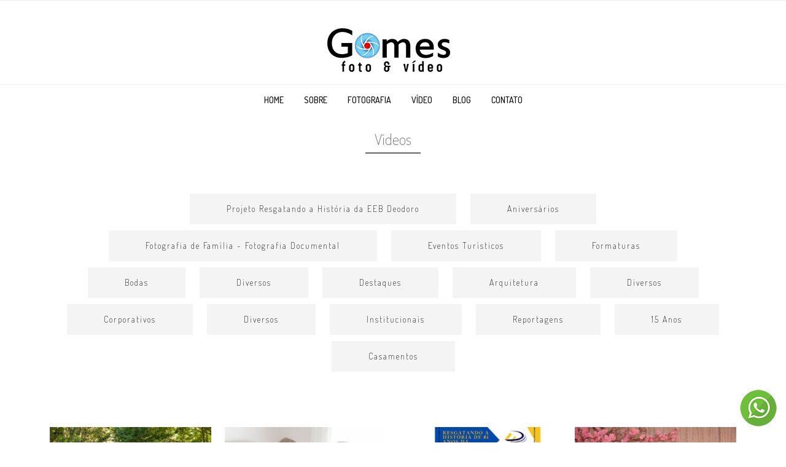

--- FILE ---
content_type: text/html; charset=UTF-8
request_url: https://jgomes.com.br/videos/
body_size: 15533
content:
<!DOCTYPE html>
<html lang="pt-BR">
<head>
	<meta charset="UTF-8" />
	<meta http-equiv="X-UA-Compatible" content="IE=edge" />
	<meta name="viewport" content="width=device-width, initial-scale=1" />
	<meta name="google-site-verification" content="yEnL9rDnZaBpLR07rI6WnQ8KRCga8h_H8BoBwVNKYIQ" />
	<link rel="icon" type="image/png" href="https://static.picsize.com.br/themes/diamondd/assets/images/favicon.png?">
	<script data-cfasync="false" src="https://use.fontawesome.com/79c4119ce1.js" defer async></script>
						<!-- SE FOR QUALQUER OUTRA PAGINA -->
			<title>
				Gomes Foto e Vídeo - Fotografia - Vídeos			</title>

							<meta property="og:title" content="" />
				<meta property="og:image" content="https://img.picsize.com.br/uploads/customer/959/banner/13264/cover_11952056_866474606776720_7206464512763298197_n.jpg" />
				<meta property="og:url" content="https://jgomes.com.br" />
				<meta property="og:description" content="" />
				<meta property="fb:app_id" content="722975741225855" />
						
		<meta property="og:type" content="website" />

	
	
	
			<link href="https://fonts.googleapis.com/css?family=Playfair+Display|Raleway" rel="stylesheet">
    
	<link rel="stylesheet" href="https://static.picsize.com.br/themes/diamondd/assets/css/style.min.css?1.0.32">
		
		
	<style>
	
	/* safira */
@import url("https://fonts.googleapis.com/css?family=Crimson+Text:400,700|Dosis:200,400,500|Raleway:100,400");
.navbar-default,
body {
  font-family: Dosis, sans-serif;
}
body {
  font-size: 16px;
  color: #202020;
}
.box-pcontato h3,
.categorias a,
.formulario h2,
.title-element {
  font-family: Dosis, sans-serif;
  font-weight: 200;
}
.title-element h2 {
  font-weight: 200;
  color: #202020;
}
.navbar-default {
  font-weight: 500;
}
.button,
.slick-banners .slick-slide .banner-text span,
.slick-banners .slick-slide .banner-text span.title,
.title-page {
  font-family: Dosis, sans-serif;
  font-weight: 200;
}
.contato {
  padding-top: 0;
}
.border-page {
  border-bottom: 2px solid #666;
}
.title-page {
  color: #666;
}
#footer-1,
#footer-1 span a {
  color: #fff;
}
.home .navbar-default.navbar-pull,
.navbar-default.navbar-pull {
  border-top: 1px solid #efefef;
}
.navbar-align-upper .navbar-right {
  margin-bottom: 0;
  border-top: 1px solid #efefef;
}
#footer-1 {
  background: #212121;
}
.button {
  border: 1px solid #666;
  padding: 7px 30px;
  color: #202020;
}
#banners .slick-dots li button {
  border-radius: 100%;
  border: 1px solid #efefef;
  width: 30px;
  height: 30px;
  background: #fff;
  text-indent: 0;
  font-size: 14px;
}
#banners .slick-dots li.slick-active button {
  background: #efefef;
}

	</style>	<link rel="stylesheet" href="https://s.api.picsize.com.br/site/custom_assets/css?user_token=5d5f30aefbe3ec31da0a380bb8eed374d2">
	<style>
		@media (max-width: 768px) {
			.slick-banners .slick-slide .banner-text span.title {
    			font-size: 20px !important;
			}
			.slick-slide {
				background-attachment: scroll !important;
			}
		}
		@media (min-width: 992px) {
			ul.nav li:hover > ul.dropdown-menu {
				display: inline-block;
			}
		}

		#whatsapp {
			transition: all 0.5s ease-out;
			position: fixed;
			bottom: 0;
			left: 0;
			right: 0;
			width: 100%;
      background: #00A500;
			height: 60px;
			margin: 0 auto;
      z-index: 600;
		}

		#whatsapp a {
			color: white;
		}
		#whatsapp img {
			display: none;
		}
		#ancora {
		  font-size: 28px;
			color: #FFFFFF;
			font-size: 18px;
			color: #FFFFFF;
			z-index: 10;
			position: fixed;
			bottom: 100px;
			right: 25px;
			width: 40px;
			height: 40px;
			display: none;
			background: rgba(0,0,0,.8);
	}


		@media (min-width: 768px) {
			#whatsapp {
        width: 65px;
        left: auto;
        right: 12.5px;
        bottom: 25px;
        border-radius: 50%;
        height: 65px;
        box-sizing: border-box;
        padding-top: 2px;
        background: transparent;
			}
			#whatsapp span {
        display: none;
			}
			#whatsapp .col-xs-1 {
        display: none;
			}
			#whatsapp img {
        display: inline-block;
			}
		}
	</style>

	<script data-cfasync="false">
		var _url = 'https://jgomes.com.br';
	</script>
  <!-- Global site tag (gtag.js) - Google Analytics --> <script async src="https://www.googletagmanager.com/gtag/js?id=UA-121081213-1"></script> <script>   window.dataLayer = window.dataLayer || [];   function gtag(){dataLayer.push(arguments);}   gtag('js', new Date());    gtag('config', 'UA-121081213-1'); </script>	<link rel='dns-prefetch' href='//s.w.org' />
<link rel='stylesheet' id='wp-block-library-css'  href='https://jgomes.com.br/wp-includes/css/dist/block-library/style.min.css?ver=5.4.18' type='text/css' media='all' />
<link rel='https://api.w.org/' href='https://jgomes.com.br/wp-json/' />
<link rel="EditURI" type="application/rsd+xml" title="RSD" href="https://jgomes.com.br/xmlrpc.php?rsd" />
<link rel="wlwmanifest" type="application/wlwmanifest+xml" href="https://jgomes.com.br/wp-includes/wlwmanifest.xml" /> 
<meta name="generator" content="WordPress 5.4.18" />
<link rel='shortlink' href='https://jgomes.com.br/?p=49' />
<link rel="alternate" type="application/json+oembed" href="https://jgomes.com.br/wp-json/oembed/1.0/embed?url=https%3A%2F%2Fjgomes.com.br%2Fvideos%2F" />
<link rel="alternate" type="text/xml+oembed" href="https://jgomes.com.br/wp-json/oembed/1.0/embed?url=https%3A%2F%2Fjgomes.com.br%2Fvideos%2F&#038;format=xml" />
	 <style type="text/css">
	 				 .navbar-default.navbar-pull, 
			 .home .navbar-default.navbar-pull,
			 .header-pages,
			 .navbar-default,
			 .navbar-boxed .navbar-default .container,
			 .navbar-boxed .header-pages .container{
			 	background-color: rgba(255,255,255,1)
			 }
	 	
	 		 		.navbar-default .navbar-nav>li>a,
	 		.navbar-default .navbar-nav>li>a:hover, .navbar-default .navbar-nav>li>a:active, .navbar-default .navbar-nav>li>a:focus{
	 			color: #0a0a0a;
	 		}
	 	
	 		 	
	 </style>
</head>
<body class="page-template-default page page-id-49">
	<nav id="nav" class="navbar navbar-default navbar-align-upper navbar-pull">
		<div class="container-fluid no_padding_left no_margin_left no_padding_right no_margin_right">
			<div class="navbar-header">
				<button class="menu-abrir navbar-toggle">
					<span class="icon-bar"></span>
					<span class="icon-bar"></span>
					<span class="icon-bar"></span>
				</button>
								<a class="navbar-brand logo" href="https://jgomes.com.br">
					<img src="//img.picsize.com.br/uploads/customer/959/setting/910/9cc2247e-0215-4822-b748-4d43534a9354.png" alt="Logo" />
				</a>
							</div>
			<div class="barra-nav">
				<button class="menu-fechar">
					<img src="https://static.picsize.com.br/themes/diamondd/assets/images/icon-close.png" alt="Fechar">
				</button>

				
									<ul class="menu-principal nav navbar-nav navbar-right hidden-xs hidden-sm">
																					<li><a href="https://jgomes.com.br/home">Home</a></li>
							
																					<li><a href="https://jgomes.com.br/sobre">Sobre</a></li>
							
																					<li class="dropdown">
									<a class="dropdown-toggle" href="https://jgomes.com.br/albuns" target="_self">Fotografia</a>
									<ul class="dropdown-menu">
																					<li><a href="https://jgomes.com.br/albuns/categoria/portfolio-baby-kids/" target="">Baby & Kids</a></li>
																					<li><a href="https://jgomes.com.br/albuns/categoria/portfolio-gestantes/" target="">Gestantes</a></li>
																					<li><a href="https://jgomes.com.br/albuns/categoria/portfolio-15-anos/" target="">15 Anos</a></li>
																					<li><a href="https://jgomes.com.br/albuns/categoria/portfolio-pre-wedding/" target="">Pre Wedding</a></li>
																					<li><a href="https://jgomes.com.br/albuns/categoria/portfolio-casamentos/" target="">Casamentos</a></li>
																					<li><a href="https://jgomes.com.br/albuns/categoria/portfolio-corporativos/" target="">Corporativos</a></li>
																					<li><a href="https://jgomes.com.br/albuns/categoria/portfolio-arquitetura/" target="">Arquitetura</a></li>
																					<li><a href="https://jgomes.com.br/albuns/categoria/portfolio-diversos/" target="">Diversos</a></li>
																			</ul>
								</li>
							
																					<li class="dropdown">
									<a class="dropdown-toggle" href="https://jgomes.com.br/videos/" target="">Vídeo</a>
									<ul class="dropdown-menu">
																					<li><a href="https://jgomes.com.br/albuns/categoria/videos-institucionais/" target="">Institucionais</a></li>
																					<li><a href="https://jgomes.com.br/albuns/categoria/videos-15-anos/" target="">15 Anos</a></li>
																					<li><a href="https://jgomes.com.br/albuns/categoria/videos-reportagens/" target="">Reportagens</a></li>
																					<li><a href="https://jgomes.com.br/albuns/categoria/videos-casamentos/" target="">Casamentos</a></li>
																					<li><a href="https://jgomes.com.br/albuns/categoria/videos-diversos/" target="">Diversos</a></li>
																			</ul>
								</li>
							
																					<li><a href="https://jgomes.com.br/blog">Blog</a></li>
							
																					<li><a href="https://jgomes.com.br/contato">Contato</a></li>
							
											</ul>
				
				<ul class="menu-principal nav navbar-nav navbar-right visible-xs visible-sm" style="width: 100%;text-align: left;">
																								<li><a href="https://jgomes.com.br/home" target="_self">Home</a></li>
						
																								<li><a href="https://jgomes.com.br/sobre" target="_self">Sobre</a></li>
						
																								<li>
								<a href="https://jgomes.com.br/albuns" target="_self">Fotografia</a>
								<ul style="background: transparent;list-style: none;padding-left: 0;margin-left: 30px;">
																			<li style="padding-top: 3px;"><a style="font-size: 12px !important;" href="https://jgomes.com.br/albuns/categoria/portfolio-baby-kids/" target="">Baby & Kids</a></li>
																			<li style="padding-top: 3px;"><a style="font-size: 12px !important;" href="https://jgomes.com.br/albuns/categoria/portfolio-gestantes/" target="">Gestantes</a></li>
																			<li style="padding-top: 3px;"><a style="font-size: 12px !important;" href="https://jgomes.com.br/albuns/categoria/portfolio-15-anos/" target="">15 Anos</a></li>
																			<li style="padding-top: 3px;"><a style="font-size: 12px !important;" href="https://jgomes.com.br/albuns/categoria/portfolio-pre-wedding/" target="">Pre Wedding</a></li>
																			<li style="padding-top: 3px;"><a style="font-size: 12px !important;" href="https://jgomes.com.br/albuns/categoria/portfolio-casamentos/" target="">Casamentos</a></li>
																			<li style="padding-top: 3px;"><a style="font-size: 12px !important;" href="https://jgomes.com.br/albuns/categoria/portfolio-corporativos/" target="">Corporativos</a></li>
																			<li style="padding-top: 3px;"><a style="font-size: 12px !important;" href="https://jgomes.com.br/albuns/categoria/portfolio-arquitetura/" target="">Arquitetura</a></li>
																			<li style="padding-top: 3px;"><a style="font-size: 12px !important;" href="https://jgomes.com.br/albuns/categoria/portfolio-diversos/" target="">Diversos</a></li>
																	</ul>
							</li>
						
																								<li>
								<a href="https://jgomes.com.br/videos/" target="">Vídeo</a>
								<ul style="background: transparent;list-style: none;padding-left: 0;margin-left: 30px;">
																			<li style="padding-top: 3px;"><a style="font-size: 12px !important;" href="https://jgomes.com.br/albuns/categoria/videos-institucionais/" target="">Institucionais</a></li>
																			<li style="padding-top: 3px;"><a style="font-size: 12px !important;" href="https://jgomes.com.br/albuns/categoria/videos-15-anos/" target="">15 Anos</a></li>
																			<li style="padding-top: 3px;"><a style="font-size: 12px !important;" href="https://jgomes.com.br/albuns/categoria/videos-reportagens/" target="">Reportagens</a></li>
																			<li style="padding-top: 3px;"><a style="font-size: 12px !important;" href="https://jgomes.com.br/albuns/categoria/videos-casamentos/" target="">Casamentos</a></li>
																			<li style="padding-top: 3px;"><a style="font-size: 12px !important;" href="https://jgomes.com.br/albuns/categoria/videos-diversos/" target="">Diversos</a></li>
																	</ul>
							</li>
						
																								<li><a href="https://jgomes.com.br/blog" target="_self">Blog</a></li>
						
																								<li><a href="https://jgomes.com.br/contato" target="_self">Contato</a></li>
						
									</ul>
			</div>
		</div>
	</nav>

<div id="ancora"><a href="#nav"><i style="color: white;font-size: 26px;position: relative;top: 6px;left: 7px;" class="fa fa-arrow-up text-center" aria-hidden="true"></i></a></div>
	<div id="whatsapp">
		<a href="https://api.whatsapp.com/send?phone=554934424386" target="_blank">
      <img src="https://static.picsize.com.br/themes/diamondd/assets/images/social/whatsapp.png" />
			<div class="col-xs-1">
				<i class="fa fa-whatsapp fa-3x" aria-hidden="true" style="padding-top: 7px;"></i>
			</div>
			<div class="col-xs-11">
				<span class="center-block text-center" style="padding-top: 19px;font-size: 20px;">
					            			Solicite uma proposta
        							</span>
			</div>
		</a>
	</div>
<p><div class="header-pages">
		<div class="">
		<div class="row no_margin_right no_margin_left">
			<div class="col-xs-12 no_padding_right no_padding_left">
			    <h2 class="title-page">
			    	Vídeos		    	</h2>
		    			    		<span class="border-page"></span>
			    
    		</div>
		</div>
	</div>
</div>
<div class="clearfix"></div>
<div class="contato albuns-categorias">
    <div class="container block-intro">
                <!--<div class="col-md-12 categorias">
                            <a href="https://jgomes.com.br/albuns/categoria/projeto-resgatando-a-historia-da-eeb-deodoro">Projeto Resgatando a História da EEB Deodoro</a>
                            <a href="https://jgomes.com.br/albuns/categoria/aniversarios">Aniversários</a>
                            <a href="https://jgomes.com.br/albuns/categoria/fotografia-de-familia-fotografia-documental">Fotografia de Família - Fotografia Documental</a>
                            <a href="https://jgomes.com.br/albuns/categoria/eventos-turisticos">Eventos Turísticos </a>
                            <a href="https://jgomes.com.br/albuns/categoria/formaturas">Formaturas</a>
                            <a href="https://jgomes.com.br/albuns/categoria/bodas">Bodas </a>
                            <a href="https://jgomes.com.br/albuns/categoria/videos-diversos">*videos* Diversos</a>
                            <a href="https://jgomes.com.br/albuns/categoria/videos-destaques">*videos* Destaques</a>
                            <a href="https://jgomes.com.br/albuns/categoria/portfolio-arquitetura">*portfolio* Arquitetura</a>
                            <a href="https://jgomes.com.br/albuns/categoria/portfolio-diversos">*portfolio* Diversos</a>
                            <a href="https://jgomes.com.br/albuns/categoria/portfolio-corporativos">*portfolio* Corporativos</a>
                            <a href="https://jgomes.com.br/albuns/categoria/portfolio-baby-kids">*portfolio* Baby & Kids</a>
                            <a href="https://jgomes.com.br/albuns/categoria/portfolio-gestantes">*portfolio* Gestantes</a>
                            <a href="https://jgomes.com.br/albuns/categoria/portfolio-diversos">*portfolio* Diversos</a>
                            <a href="https://jgomes.com.br/albuns/categoria/portfolio-15-anos">*portfolio* 15 Anos</a>
                            <a href="https://jgomes.com.br/albuns/categoria/portfolio-pre-wedding">*portfolio* Pre Wedding</a>
                            <a href="https://jgomes.com.br/albuns/categoria/portfolio-casamentos">*portfolio* Casamentos</a>
                            <a href="https://jgomes.com.br/albuns/categoria/videos-institucionais">*videos* Institucionais</a>
                            <a href="https://jgomes.com.br/albuns/categoria/videos-reportagens">*videos* Reportagens</a>
                            <a href="https://jgomes.com.br/albuns/categoria/videos-15-anos">*videos* 15 Anos</a>
                            <a href="https://jgomes.com.br/albuns/categoria/videos-casamentos">*videos* Casamentos</a>
                    </div>-->
                    <div class="col-md-12 categorias ">
                
                                                        <a href="https://jgomes.com.br/albuns/categoria/projeto-resgatando-a-historia-da-eeb-deodoro">Projeto Resgatando a História da EEB Deodoro</a>
                                                        <a href="https://jgomes.com.br/albuns/categoria/aniversarios">Aniversários</a>
                                                        <a href="https://jgomes.com.br/albuns/categoria/fotografia-de-familia-fotografia-documental">Fotografia de Família - Fotografia Documental</a>
                                                        <a href="https://jgomes.com.br/albuns/categoria/eventos-turisticos">Eventos Turísticos</a>
                                                        <a href="https://jgomes.com.br/albuns/categoria/formaturas">Formaturas</a>
                                                        <a href="https://jgomes.com.br/albuns/categoria/bodas">Bodas</a>
                                                        <a href="https://jgomes.com.br/albuns/categoria/videos-diversos">Diversos</a>
                                                        <a href="https://jgomes.com.br/albuns/categoria/videos-destaques">Destaques</a>
                                                        <a href="https://jgomes.com.br/albuns/categoria/portfolio-arquitetura">Arquitetura</a>
                                                        <a href="https://jgomes.com.br/albuns/categoria/portfolio-diversos">Diversos</a>
                                                        <a href="https://jgomes.com.br/albuns/categoria/portfolio-corporativos">Corporativos</a>
                                                                                                <a href="https://jgomes.com.br/albuns/categoria/portfolio-diversos">Diversos</a>
                                                                                                                    <a href="https://jgomes.com.br/albuns/categoria/videos-institucionais">Institucionais</a>
                                                        <a href="https://jgomes.com.br/albuns/categoria/videos-reportagens">Reportagens</a>
                                                        <a href="https://jgomes.com.br/albuns/categoria/videos-15-anos">15 Anos</a>
                                                        <a href="https://jgomes.com.br/albuns/categoria/videos-casamentos">Casamentos</a>
                            </div>
            </div>

    
    <div class="container">
    <ul class="gallery-safira" data-per-page="118" data-total-albuns="118">
                    <li class="gl-item">
                <a href="https://jgomes.com.br/albuns/959-bodas-bodas-de-ouro-amalia-e-dionisio-concordia-sc">
                    <figure>
                        <img src="https://img.picsize.com.br/thumb/580/387/959/picture/30181/1721403/1.jpeg" alt="Bodas de Ouro Amália e Dionísio">
                         <figcaption>
                            <div class="middle"><div class="middle-inner">
                            <div class="gl-item-icon clearfix">
                                <div class="pull-left">
                                    <i class="fa fa-heart-o "></i>
                                    <span class="text-icon">0</span>
                                </div>
                                <div class="pull-right">
                                    <span class="text-icon">121</span>
                                    <i class="fa fa-eye"></i>
                                </div>
                            </div>

                            <p class="gl-item-title">Bodas</p>
                            <p class="gl-item-title gl-item-title-big">Bodas de Ouro Amália e Dionísio</p>
                            <p class="gl-item-title">Concórdia SC</p>

                            </div></div>
                        </figcaption>
                    </figure>
                </a>
            </li>
                    <li class="gl-item">
                <a href="https://jgomes.com.br/albuns/959-portfolio-baby-kids-ensaio-newborn-lifestyle-vicente-concordia-sc">
                    <figure>
                        <img src="https://img.picsize.com.br/thumb/580/387/959/picture/29813/1686147/dsc_1580-2-.jpeg" alt="Ensaio Newborn Lifestyle - Vicente">
                         <figcaption>
                            <div class="middle"><div class="middle-inner">
                            <div class="gl-item-icon clearfix">
                                <div class="pull-left">
                                    <i class="fa fa-heart-o "></i>
                                    <span class="text-icon">0</span>
                                </div>
                                <div class="pull-right">
                                    <span class="text-icon">577</span>
                                    <i class="fa fa-eye"></i>
                                </div>
                            </div>

                            <p class="gl-item-title">Baby & Kids</p>
                            <p class="gl-item-title gl-item-title-big">Ensaio Newborn Lifestyle - Vicente</p>
                            <p class="gl-item-title">Concórdia SC</p>

                            </div></div>
                        </figcaption>
                    </figure>
                </a>
            </li>
                    <li class="gl-item">
                <a href="https://jgomes.com.br/albuns/959-projeto-resgatando-a-historia-da-eeb-deodoro-resgatando-a-historia-de-81-anos-da-eeb-deodoro-concordia-sc">
                    <figure>
                        <img src="https://img.picsize.com.br/thumb/580/387/959/picture/29627/1663265/album_cover_ficha-tecnica-insta.jpeg?u=1745946781851" alt="Resgatando a História de 81 anos da EEB Deodoro">
                         <figcaption>
                            <div class="middle"><div class="middle-inner">
                            <div class="gl-item-icon clearfix">
                                <div class="pull-left">
                                    <i class="fa fa-heart-o "></i>
                                    <span class="text-icon">8</span>
                                </div>
                                <div class="pull-right">
                                    <span class="text-icon">2367</span>
                                    <i class="fa fa-eye"></i>
                                </div>
                            </div>

                            <p class="gl-item-title">Projeto Resgatando a História da EEB Deodoro</p>
                            <p class="gl-item-title gl-item-title-big">Resgatando a História de 81 anos da EEB Deodoro</p>
                            <p class="gl-item-title">Concórdia SC</p>

                            </div></div>
                        </figcaption>
                    </figure>
                </a>
            </li>
                    <li class="gl-item">
                <a href="https://jgomes.com.br/albuns/959-portfolio-15-anos-carida-festa-de-15-anos-concordia-sc">
                    <figure>
                        <img src="https://img.picsize.com.br/thumb/580/387/959/picture/29273/1616091/dsc_7192.jpeg" alt="Carida -  Festa  de 15 anos">
                         <figcaption>
                            <div class="middle"><div class="middle-inner">
                            <div class="gl-item-icon clearfix">
                                <div class="pull-left">
                                    <i class="fa fa-heart-o "></i>
                                    <span class="text-icon">0</span>
                                </div>
                                <div class="pull-right">
                                    <span class="text-icon">988</span>
                                    <i class="fa fa-eye"></i>
                                </div>
                            </div>

                            <p class="gl-item-title">15 Anos</p>
                            <p class="gl-item-title gl-item-title-big">Carida -  Festa  de 15 anos</p>
                            <p class="gl-item-title">Concórdia SC</p>

                            </div></div>
                        </figcaption>
                    </figure>
                </a>
            </li>
                    <li class="gl-item">
                <a href="https://jgomes.com.br/albuns/959-aniversarios-90-anos-sunta-grapeggia-concordia-sc">
                    <figure>
                        <img src="https://img.picsize.com.br/thumb/580/387/959/picture/29109/1589349/album_cover_dsc_1195.jpeg?u=1725649617170" alt="90 anos Sunta Grapeggia">
                         <figcaption>
                            <div class="middle"><div class="middle-inner">
                            <div class="gl-item-icon clearfix">
                                <div class="pull-left">
                                    <i class="fa fa-heart-o "></i>
                                    <span class="text-icon">0</span>
                                </div>
                                <div class="pull-right">
                                    <span class="text-icon">1085</span>
                                    <i class="fa fa-eye"></i>
                                </div>
                            </div>

                            <p class="gl-item-title">Aniversários</p>
                            <p class="gl-item-title gl-item-title-big">90 anos Sunta Grapeggia</p>
                            <p class="gl-item-title">Concórdia sc</p>

                            </div></div>
                        </figcaption>
                    </figure>
                </a>
            </li>
                    <li class="gl-item">
                <a href="https://jgomes.com.br/albuns/959-fotografia-de-familia-fotografia-documental-familia-marina-e-neimar-concordia">
                    <figure>
                        <img src="https://img.picsize.com.br/thumb/580/387/959/picture/28749/1540728/album_cover_dsc_5110.jpeg?u=1713015410665" alt="Família Marina e Neimar">
                         <figcaption>
                            <div class="middle"><div class="middle-inner">
                            <div class="gl-item-icon clearfix">
                                <div class="pull-left">
                                    <i class="fa fa-heart-o "></i>
                                    <span class="text-icon">0</span>
                                </div>
                                <div class="pull-right">
                                    <span class="text-icon">1665</span>
                                    <i class="fa fa-eye"></i>
                                </div>
                            </div>

                            <p class="gl-item-title">Fotografia de Família - Fotografia Documental</p>
                            <p class="gl-item-title gl-item-title-big">Família Marina e Neimar</p>
                            <p class="gl-item-title">Concórdia</p>

                            </div></div>
                        </figcaption>
                    </figure>
                </a>
            </li>
                    <li class="gl-item">
                <a href="https://jgomes.com.br/albuns/959-portfolio-gestantes-capturando-a-magia-da-maternidade-a-espera-da-carolina-luiza-concordia-sc">
                    <figure>
                        <img src="https://img.picsize.com.br/thumb/580/387/959/picture/28701/1536784/album_cover_img_1233.jpeg?u=1710952866160" alt="Capturando a Magia da Maternidade a espera da Carolina Luiza.">
                         <figcaption>
                            <div class="middle"><div class="middle-inner">
                            <div class="gl-item-icon clearfix">
                                <div class="pull-left">
                                    <i class="fa fa-heart-o "></i>
                                    <span class="text-icon">4</span>
                                </div>
                                <div class="pull-right">
                                    <span class="text-icon">3569</span>
                                    <i class="fa fa-eye"></i>
                                </div>
                            </div>

                            <p class="gl-item-title">Gestantes</p>
                            <p class="gl-item-title gl-item-title-big">Capturando a Magia da Maternidade a espera da Carolina Luiza.</p>
                            <p class="gl-item-title">Concórdia SC</p>

                            </div></div>
                        </figcaption>
                    </figure>
                </a>
            </li>
                    <li class="gl-item">
                <a href="https://jgomes.com.br/albuns/959-portfolio-casamentos-casamento-alex-e-joana-paroquia-sao-cristovao-r-tancredo-de-almeida-neves-4422-concordia-sc-89700-000">
                    <figure>
                        <img src="https://img.picsize.com.br/thumb/580/387/959/picture/28577/1524057/album_cover_img_9140.jpeg?u=1705438760061" alt="Casamento  Alex e  Joana">
                         <figcaption>
                            <div class="middle"><div class="middle-inner">
                            <div class="gl-item-icon clearfix">
                                <div class="pull-left">
                                    <i class="fa fa-heart-o "></i>
                                    <span class="text-icon">0</span>
                                </div>
                                <div class="pull-right">
                                    <span class="text-icon">2473</span>
                                    <i class="fa fa-eye"></i>
                                </div>
                            </div>

                            <p class="gl-item-title">Casamentos</p>
                            <p class="gl-item-title gl-item-title-big">Casamento  Alex e  Joana</p>
                            <p class="gl-item-title">Paróquia São Cristóvão R. Tancredo de Almeida Neves, 4422 - Concórdia, SC, 89700-000</p>

                            </div></div>
                        </figcaption>
                    </figure>
                </a>
            </li>
                    <li class="gl-item">
                <a href="https://jgomes.com.br/albuns/959-eventos-turisticos-xiii-jantar-tipico-italiano-e-show-baile-com-thaina-e-thairine-banda-familia-azzolini-comunidade-de-engenho-velho-concordia-sc">
                    <figure>
                        <img src="https://img.picsize.com.br/thumb/580/387/959/picture/28001/1448802/album_cover_dsc_1635.jpeg?u=1687812261177" alt="XIII Jantar  Típico  Italiano e Show  baile com Thaina e Thairine -  Banda Familia Azzolini. ">
                         <figcaption>
                            <div class="middle"><div class="middle-inner">
                            <div class="gl-item-icon clearfix">
                                <div class="pull-left">
                                    <i class="fa fa-heart-o "></i>
                                    <span class="text-icon">1</span>
                                </div>
                                <div class="pull-right">
                                    <span class="text-icon">1933</span>
                                    <i class="fa fa-eye"></i>
                                </div>
                            </div>

                            <p class="gl-item-title">Eventos Turísticos</p>
                            <p class="gl-item-title gl-item-title-big">XIII Jantar  Típico  Italiano e Show  baile com Thaina e Thairine -  Banda Familia Azzolini. </p>
                            <p class="gl-item-title">Comunidade de Engenho Velho - Concórdia SC</p>

                            </div></div>
                        </figcaption>
                    </figure>
                </a>
            </li>
                    <li class="gl-item">
                <a href="https://jgomes.com.br/albuns/959-formaturas-formatura-bombeiros-voluntario-de-concordia-concordia">
                    <figure>
                        <img src="https://img.picsize.com.br/thumb/580/387/959/picture/27643/1410786/album_cover_formatura-0999.jpeg?u=1676990985648" alt="Formatura Bombeiros Voluntário de Concórdia">
                         <figcaption>
                            <div class="middle"><div class="middle-inner">
                            <div class="gl-item-icon clearfix">
                                <div class="pull-left">
                                    <i class="fa fa-heart-o "></i>
                                    <span class="text-icon">1</span>
                                </div>
                                <div class="pull-right">
                                    <span class="text-icon">1372</span>
                                    <i class="fa fa-eye"></i>
                                </div>
                            </div>

                            <p class="gl-item-title">Formaturas</p>
                            <p class="gl-item-title gl-item-title-big">Formatura Bombeiros Voluntário de Concórdia</p>
                            <p class="gl-item-title">Concórdia</p>

                            </div></div>
                        </figcaption>
                    </figure>
                </a>
            </li>
                    <li class="gl-item">
                <a href="https://jgomes.com.br/albuns/959-portfolio-baby-kids-1-aninho-da-sofia-concordia">
                    <figure>
                        <img src="https://img.picsize.com.br/thumb/580/387/959/picture/27620/1408686/dsc_3781.jpeg" alt="1º aninho da Sofia">
                         <figcaption>
                            <div class="middle"><div class="middle-inner">
                            <div class="gl-item-icon clearfix">
                                <div class="pull-left">
                                    <i class="fa fa-heart-o "></i>
                                    <span class="text-icon">1</span>
                                </div>
                                <div class="pull-right">
                                    <span class="text-icon">1421</span>
                                    <i class="fa fa-eye"></i>
                                </div>
                            </div>

                            <p class="gl-item-title">Baby & Kids</p>
                            <p class="gl-item-title gl-item-title-big">1º aninho da Sofia</p>
                            <p class="gl-item-title">Concórdia</p>

                            </div></div>
                        </figcaption>
                    </figure>
                </a>
            </li>
                    <li class="gl-item">
                <a href="https://jgomes.com.br/albuns/959-portfolio-casamentos-casamento-alice-e-mauricio-lindoia-do-sul-linha-xv-de-novembro">
                    <figure>
                        <img src="https://img.picsize.com.br/thumb/580/387/959/picture/27186/1366821/album_cover_dsc_8922.jpeg?u=1666443283676" alt="Casamento Alice e Maurício">
                         <figcaption>
                            <div class="middle"><div class="middle-inner">
                            <div class="gl-item-icon clearfix">
                                <div class="pull-left">
                                    <i class="fa fa-heart-o "></i>
                                    <span class="text-icon">5</span>
                                </div>
                                <div class="pull-right">
                                    <span class="text-icon">1602</span>
                                    <i class="fa fa-eye"></i>
                                </div>
                            </div>

                            <p class="gl-item-title">Casamentos</p>
                            <p class="gl-item-title gl-item-title-big">Casamento Alice e Maurício</p>
                            <p class="gl-item-title">Lindóia Do Sul - Linha XV de Novembro</p>

                            </div></div>
                        </figcaption>
                    </figure>
                </a>
            </li>
                    <li class="gl-item">
                <a href="https://jgomes.com.br/albuns/959-portfolio-baby-kids-1-aninho-joao-pedro-sitio-silvana-albiero-concordia-sc">
                    <figure>
                        <img src="https://img.picsize.com.br/thumb/580/387/959/picture/26367/1295935/dsc_6732.jpeg" alt="1º aninho João Pedro">
                         <figcaption>
                            <div class="middle"><div class="middle-inner">
                            <div class="gl-item-icon clearfix">
                                <div class="pull-left">
                                    <i class="fa fa-heart-o "></i>
                                    <span class="text-icon">0</span>
                                </div>
                                <div class="pull-right">
                                    <span class="text-icon">3086</span>
                                    <i class="fa fa-eye"></i>
                                </div>
                            </div>

                            <p class="gl-item-title">Baby & Kids</p>
                            <p class="gl-item-title gl-item-title-big">1º aninho João Pedro</p>
                            <p class="gl-item-title">Sítio Silvana Albiero - Concórdia SC</p>

                            </div></div>
                        </figcaption>
                    </figure>
                </a>
            </li>
                    <li class="gl-item">
                <a href="https://jgomes.com.br/albuns/959-bodas-bodas-de-prata-tania-e-evandro-concordia-sc">
                    <figure>
                        <img src="https://img.picsize.com.br/thumb/580/387/959/picture/26080/1264861/255-tande.jpeg" alt="Bodas de Prata - Tânia e Evandro">
                         <figcaption>
                            <div class="middle"><div class="middle-inner">
                            <div class="gl-item-icon clearfix">
                                <div class="pull-left">
                                    <i class="fa fa-heart-o "></i>
                                    <span class="text-icon">37</span>
                                </div>
                                <div class="pull-right">
                                    <span class="text-icon">2267</span>
                                    <i class="fa fa-eye"></i>
                                </div>
                            </div>

                            <p class="gl-item-title">Bodas</p>
                            <p class="gl-item-title gl-item-title-big">Bodas de Prata - Tânia e Evandro</p>
                            <p class="gl-item-title">Concórdia SC</p>

                            </div></div>
                        </figcaption>
                    </figure>
                </a>
            </li>
                    <li class="gl-item">
                <a href="https://jgomes.com.br/albuns/959-formaturas-formatura-da-21-turma-de-bombeiros-voluntarios-de-concordia-sc-concordia-sc">
                    <figure>
                        <img src="https://img.picsize.com.br/thumb/580/387/959/picture/25412/1206479/0634_formatura-bombeiros.jpeg" alt="Formatura da 21ª Turma de Bombeiros Voluntários de Concórdia SC">
                         <figcaption>
                            <div class="middle"><div class="middle-inner">
                            <div class="gl-item-icon clearfix">
                                <div class="pull-left">
                                    <i class="fa fa-heart-o "></i>
                                    <span class="text-icon">0</span>
                                </div>
                                <div class="pull-right">
                                    <span class="text-icon">1336</span>
                                    <i class="fa fa-eye"></i>
                                </div>
                            </div>

                            <p class="gl-item-title">Formaturas</p>
                            <p class="gl-item-title gl-item-title-big">Formatura da 21ª Turma de Bombeiros Voluntários de Concórdia SC</p>
                            <p class="gl-item-title">Concórdia SC</p>

                            </div></div>
                        </figcaption>
                    </figure>
                </a>
            </li>
                    <li class="gl-item">
                <a href="https://jgomes.com.br/albuns/959-portfolio-gestantes-cha-de-fraldas-maria-helena-rancho-peruzzo">
                    <figure>
                        <img src="https://img.picsize.com.br/thumb/580/387/959/picture/24792/1162784/dsc_3255.jpeg" alt="Chá de fraldas  - Maria Helena">
                         <figcaption>
                            <div class="middle"><div class="middle-inner">
                            <div class="gl-item-icon clearfix">
                                <div class="pull-left">
                                    <i class="fa fa-heart-o "></i>
                                    <span class="text-icon">19</span>
                                </div>
                                <div class="pull-right">
                                    <span class="text-icon">2322</span>
                                    <i class="fa fa-eye"></i>
                                </div>
                            </div>

                            <p class="gl-item-title">Gestantes</p>
                            <p class="gl-item-title gl-item-title-big">Chá de fraldas  - Maria Helena</p>
                            <p class="gl-item-title">Rancho Peruzzo</p>

                            </div></div>
                        </figcaption>
                    </figure>
                </a>
            </li>
                    <li class="gl-item">
                <a href="https://jgomes.com.br/albuns/959-portfolio-gestantes-a-espera-de-maria-helena-concordia-sc">
                    <figure>
                        <img src="https://img.picsize.com.br/thumb/580/387/959/picture/24777/1161267/dsc_6022-copia.jpeg" alt="A Espera de Maria Helena">
                         <figcaption>
                            <div class="middle"><div class="middle-inner">
                            <div class="gl-item-icon clearfix">
                                <div class="pull-left">
                                    <i class="fa fa-heart-o "></i>
                                    <span class="text-icon">0</span>
                                </div>
                                <div class="pull-right">
                                    <span class="text-icon">4042</span>
                                    <i class="fa fa-eye"></i>
                                </div>
                            </div>

                            <p class="gl-item-title">Gestantes</p>
                            <p class="gl-item-title gl-item-title-big">A Espera de Maria Helena</p>
                            <p class="gl-item-title">Concórdia Sc</p>

                            </div></div>
                        </figcaption>
                    </figure>
                </a>
            </li>
                    <li class="gl-item">
                <a href="https://jgomes.com.br/albuns/959-formaturas-formatura-curso-bacharel-em-educacao-fisica-unopar-concordia-sc">
                    <figure>
                        <img src="https://img.picsize.com.br/thumb/580/387/959/picture/24255/1133912/album_cover_dsc_9273.jpeg?u=1703968219948" alt=" Formatura  curso Bacharel em Educação Física UNOPAR ">
                         <figcaption>
                            <div class="middle"><div class="middle-inner">
                            <div class="gl-item-icon clearfix">
                                <div class="pull-left">
                                    <i class="fa fa-heart-o "></i>
                                    <span class="text-icon">5</span>
                                </div>
                                <div class="pull-right">
                                    <span class="text-icon">2435</span>
                                    <i class="fa fa-eye"></i>
                                </div>
                            </div>

                            <p class="gl-item-title">Formaturas</p>
                            <p class="gl-item-title gl-item-title-big"> Formatura  curso Bacharel em Educação Física UNOPAR </p>
                            <p class="gl-item-title">Concórdia SC</p>

                            </div></div>
                        </figcaption>
                    </figure>
                </a>
            </li>
                    <li class="gl-item">
                <a href="https://jgomes.com.br/albuns/959-videos-casamentos-casamento-cristina-e-andre-concordia-sc">
                    <figure>
                        <img src="https://img.picsize.com.br/thumb/580/387/959/picture/24171/1130605/album_cover_maxresdefault.jpeg?u=1617139734376" alt="Casamento Cristina e André">
                         <figcaption>
                            <div class="middle"><div class="middle-inner">
                            <div class="gl-item-icon clearfix">
                                <div class="pull-left">
                                    <i class="fa fa-heart-o "></i>
                                    <span class="text-icon">0</span>
                                </div>
                                <div class="pull-right">
                                    <span class="text-icon">1617</span>
                                    <i class="fa fa-eye"></i>
                                </div>
                            </div>

                            <p class="gl-item-title">Casamentos</p>
                            <p class="gl-item-title gl-item-title-big">Casamento Cristina e André</p>
                            <p class="gl-item-title">Concórdia SC</p>

                            </div></div>
                        </figcaption>
                    </figure>
                </a>
            </li>
                    <li class="gl-item">
                <a href="https://jgomes.com.br/albuns/959-portfolio-baby-kids-smash-the-fruit-concordia-sc">
                    <figure>
                        <img src="https://img.picsize.com.br/thumb/580/387/959/picture/24120/1128921/dsc_1079.jpeg" alt="Smash the Fruit ">
                         <figcaption>
                            <div class="middle"><div class="middle-inner">
                            <div class="gl-item-icon clearfix">
                                <div class="pull-left">
                                    <i class="fa fa-heart-o "></i>
                                    <span class="text-icon">29</span>
                                </div>
                                <div class="pull-right">
                                    <span class="text-icon">1670</span>
                                    <i class="fa fa-eye"></i>
                                </div>
                            </div>

                            <p class="gl-item-title">Baby & Kids</p>
                            <p class="gl-item-title gl-item-title-big">Smash the Fruit </p>
                            <p class="gl-item-title">Concórdia SC</p>

                            </div></div>
                        </figcaption>
                    </figure>
                </a>
            </li>
                    <li class="gl-item">
                <a href="https://jgomes.com.br/albuns/959-portfolio-baby-kids-ensaio-smash-the-cake-da-bia-concordia-sc">
                    <figure>
                        <img src="https://img.picsize.com.br/thumb/580/387/959/picture/23988/1123017/1.jpeg" alt="Ensaio Smash the Cake da Bia">
                         <figcaption>
                            <div class="middle"><div class="middle-inner">
                            <div class="gl-item-icon clearfix">
                                <div class="pull-left">
                                    <i class="fa fa-heart-o "></i>
                                    <span class="text-icon">24</span>
                                </div>
                                <div class="pull-right">
                                    <span class="text-icon">3526</span>
                                    <i class="fa fa-eye"></i>
                                </div>
                            </div>

                            <p class="gl-item-title">Baby & Kids</p>
                            <p class="gl-item-title gl-item-title-big">Ensaio Smash the Cake da Bia</p>
                            <p class="gl-item-title">Concórdia SC</p>

                            </div></div>
                        </figcaption>
                    </figure>
                </a>
            </li>
                    <li class="gl-item">
                <a href="https://jgomes.com.br/albuns/959-portfolio-gestantes-cha-do-augusto-concordia">
                    <figure>
                        <img src="https://img.picsize.com.br/thumb/580/387/959/picture/23867/1114459/dsc_6496.jpeg" alt="Chá do Augusto">
                         <figcaption>
                            <div class="middle"><div class="middle-inner">
                            <div class="gl-item-icon clearfix">
                                <div class="pull-left">
                                    <i class="fa fa-heart-o "></i>
                                    <span class="text-icon">2</span>
                                </div>
                                <div class="pull-right">
                                    <span class="text-icon">2877</span>
                                    <i class="fa fa-eye"></i>
                                </div>
                            </div>

                            <p class="gl-item-title">Gestantes</p>
                            <p class="gl-item-title gl-item-title-big">Chá do Augusto</p>
                            <p class="gl-item-title">Concórdia</p>

                            </div></div>
                        </figcaption>
                    </figure>
                </a>
            </li>
                    <li class="gl-item">
                <a href="https://jgomes.com.br/albuns/959-videos-institucionais-edificio-dona-norma-concordia-sc">
                    <figure>
                        <img src="https://img.picsize.com.br/thumb/580/387/959/picture/23648/1099022/album_cover_thumb.jpeg?u=1607979560546" alt="Edifício Dona Norma">
                         <figcaption>
                            <div class="middle"><div class="middle-inner">
                            <div class="gl-item-icon clearfix">
                                <div class="pull-left">
                                    <i class="fa fa-heart-o "></i>
                                    <span class="text-icon">0</span>
                                </div>
                                <div class="pull-right">
                                    <span class="text-icon">1453</span>
                                    <i class="fa fa-eye"></i>
                                </div>
                            </div>

                            <p class="gl-item-title">Institucionais</p>
                            <p class="gl-item-title gl-item-title-big">Edifício Dona Norma</p>
                            <p class="gl-item-title">Concórdia SC</p>

                            </div></div>
                        </figcaption>
                    </figure>
                </a>
            </li>
                    <li class="gl-item">
                <a href="https://jgomes.com.br/albuns/959-videos-institucionais-postos-coperdia-concordia-sc">
                    <figure>
                        <img src="https://img.picsize.com.br/thumb/580/387/959/picture/23630/1096724/album_cover_thumb.jpeg?u=1607626510124" alt="Postos Copérdia">
                         <figcaption>
                            <div class="middle"><div class="middle-inner">
                            <div class="gl-item-icon clearfix">
                                <div class="pull-left">
                                    <i class="fa fa-heart-o "></i>
                                    <span class="text-icon">0</span>
                                </div>
                                <div class="pull-right">
                                    <span class="text-icon">1367</span>
                                    <i class="fa fa-eye"></i>
                                </div>
                            </div>

                            <p class="gl-item-title">Institucionais</p>
                            <p class="gl-item-title gl-item-title-big">Postos Copérdia</p>
                            <p class="gl-item-title">Concórdia SC</p>

                            </div></div>
                        </figcaption>
                    </figure>
                </a>
            </li>
                    <li class="gl-item">
                <a href="https://jgomes.com.br/albuns/959-videos-institucionais-top-sono-brasil-concordia-sc">
                    <figure>
                        <img src="https://img.picsize.com.br/thumb/580/387/959/picture/23624/1096632/album_cover_thumb-youtube.jpeg?u=1607537314872" alt="Top Sono Brasil">
                         <figcaption>
                            <div class="middle"><div class="middle-inner">
                            <div class="gl-item-icon clearfix">
                                <div class="pull-left">
                                    <i class="fa fa-heart-o "></i>
                                    <span class="text-icon">0</span>
                                </div>
                                <div class="pull-right">
                                    <span class="text-icon">2241</span>
                                    <i class="fa fa-eye"></i>
                                </div>
                            </div>

                            <p class="gl-item-title">Institucionais</p>
                            <p class="gl-item-title gl-item-title-big">Top Sono Brasil</p>
                            <p class="gl-item-title">Concórdia SC</p>

                            </div></div>
                        </figcaption>
                    </figure>
                </a>
            </li>
                    <li class="gl-item">
                <a href="https://jgomes.com.br/albuns/959-videos-institucionais-doce-letra-institucional-concordia-sc">
                    <figure>
                        <img src="https://img.picsize.com.br/thumb/580/387/959/picture/23622/1096631/album_cover_thumb.jpeg?u=1607536062792" alt="Doce Letra - Institucional">
                         <figcaption>
                            <div class="middle"><div class="middle-inner">
                            <div class="gl-item-icon clearfix">
                                <div class="pull-left">
                                    <i class="fa fa-heart-o "></i>
                                    <span class="text-icon">0</span>
                                </div>
                                <div class="pull-right">
                                    <span class="text-icon">1586</span>
                                    <i class="fa fa-eye"></i>
                                </div>
                            </div>

                            <p class="gl-item-title">Institucionais</p>
                            <p class="gl-item-title gl-item-title-big">Doce Letra - Institucional</p>
                            <p class="gl-item-title">Concórdia SC</p>

                            </div></div>
                        </figcaption>
                    </figure>
                </a>
            </li>
                    <li class="gl-item">
                <a href="https://jgomes.com.br/albuns/959-portfolio-diversos-live-musica-tradicionalista-ctg-fronteira-da-querencia-concordia-sc">
                    <figure>
                        <img src="https://img.picsize.com.br/thumb/580/387/959/picture/23249/1074082/album_cover_img_1658.jpeg?u=1601408772096" alt="Live Música Tradicionalista">
                         <figcaption>
                            <div class="middle"><div class="middle-inner">
                            <div class="gl-item-icon clearfix">
                                <div class="pull-left">
                                    <i class="fa fa-heart-o "></i>
                                    <span class="text-icon">0</span>
                                </div>
                                <div class="pull-right">
                                    <span class="text-icon">1341</span>
                                    <i class="fa fa-eye"></i>
                                </div>
                            </div>

                            <p class="gl-item-title">Diversos</p>
                            <p class="gl-item-title gl-item-title-big">Live Música Tradicionalista</p>
                            <p class="gl-item-title">CTG Fronteira da Querência | Concórdia SC</p>

                            </div></div>
                        </figcaption>
                    </figure>
                </a>
            </li>
                    <li class="gl-item">
                <a href="https://jgomes.com.br/albuns/959-portfolio-corporativos-live-coopercarga-dia-do-motorista-concordia-sc">
                    <figure>
                        <img src="https://img.picsize.com.br/thumb/580/387/959/picture/23091/1067827/album_cover_img_9635.jpeg?u=1599834645245" alt="Live Coopercarga - Dia do Motorista ">
                         <figcaption>
                            <div class="middle"><div class="middle-inner">
                            <div class="gl-item-icon clearfix">
                                <div class="pull-left">
                                    <i class="fa fa-heart-o "></i>
                                    <span class="text-icon">0</span>
                                </div>
                                <div class="pull-right">
                                    <span class="text-icon">1236</span>
                                    <i class="fa fa-eye"></i>
                                </div>
                            </div>

                            <p class="gl-item-title">Corporativos</p>
                            <p class="gl-item-title gl-item-title-big">Live Coopercarga - Dia do Motorista </p>
                            <p class="gl-item-title">Concórdia SC</p>

                            </div></div>
                        </figcaption>
                    </figure>
                </a>
            </li>
                    <li class="gl-item">
                <a href="https://jgomes.com.br/albuns/959-videos-institucionais-dra-caroline-stedille-chapeco-sc">
                    <figure>
                        <img src="https://img.picsize.com.br/thumb/580/387/959/picture/23090/1067660/album_cover_thumb.jpeg?u=1599832194176" alt="Dra. CAroline Stedille">
                         <figcaption>
                            <div class="middle"><div class="middle-inner">
                            <div class="gl-item-icon clearfix">
                                <div class="pull-left">
                                    <i class="fa fa-heart-o "></i>
                                    <span class="text-icon">0</span>
                                </div>
                                <div class="pull-right">
                                    <span class="text-icon">1581</span>
                                    <i class="fa fa-eye"></i>
                                </div>
                            </div>

                            <p class="gl-item-title">Institucionais</p>
                            <p class="gl-item-title gl-item-title-big">Dra. CAroline Stedille</p>
                            <p class="gl-item-title">Chapecó SC</p>

                            </div></div>
                        </figcaption>
                    </figure>
                </a>
            </li>
                    <li class="gl-item">
                <a href="https://jgomes.com.br/albuns/959-videos-institucionais-construcao-scherer-autopecas-concordia-sc">
                    <figure>
                        <img src="https://img.picsize.com.br/thumb/580/387/959/picture/23088/1067659/album_cover_thumb.jpeg?u=1599831611575" alt="Construção Scherer Autopeças ">
                         <figcaption>
                            <div class="middle"><div class="middle-inner">
                            <div class="gl-item-icon clearfix">
                                <div class="pull-left">
                                    <i class="fa fa-heart-o "></i>
                                    <span class="text-icon">0</span>
                                </div>
                                <div class="pull-right">
                                    <span class="text-icon">1542</span>
                                    <i class="fa fa-eye"></i>
                                </div>
                            </div>

                            <p class="gl-item-title">Institucionais</p>
                            <p class="gl-item-title gl-item-title-big">Construção Scherer Autopeças </p>
                            <p class="gl-item-title">Concórdia SC</p>

                            </div></div>
                        </figcaption>
                    </figure>
                </a>
            </li>
                    <li class="gl-item">
                <a href="https://jgomes.com.br/albuns/959-bodas-bodas-de-ametista-maria-e-ladir-simioni-concordia-sc">
                    <figure>
                        <img src="https://img.picsize.com.br/thumb/580/387/959/picture/23051/1065567/album_cover_47.jpeg?u=1599076523528" alt="Bodas de Ametista Maria e Ladir Simioni">
                         <figcaption>
                            <div class="middle"><div class="middle-inner">
                            <div class="gl-item-icon clearfix">
                                <div class="pull-left">
                                    <i class="fa fa-heart-o "></i>
                                    <span class="text-icon">0</span>
                                </div>
                                <div class="pull-right">
                                    <span class="text-icon">1634</span>
                                    <i class="fa fa-eye"></i>
                                </div>
                            </div>

                            <p class="gl-item-title">Bodas</p>
                            <p class="gl-item-title gl-item-title-big">Bodas de Ametista Maria e Ladir Simioni</p>
                            <p class="gl-item-title">Concórdia SC</p>

                            </div></div>
                        </figcaption>
                    </figure>
                </a>
            </li>
                    <li class="gl-item">
                <a href="https://jgomes.com.br/albuns/959-videos-casamentos-casamento-leticia-e-cassio-concordia-sc">
                    <figure>
                        <img src="https://img.picsize.com.br/thumb/580/387/959/picture/21626/1130606/album_cover_maxresdefault-2.jpeg?u=1617139949132" alt="Casamento Letícia e Cassio">
                         <figcaption>
                            <div class="middle"><div class="middle-inner">
                            <div class="gl-item-icon clearfix">
                                <div class="pull-left">
                                    <i class="fa fa-heart-o "></i>
                                    <span class="text-icon">0</span>
                                </div>
                                <div class="pull-right">
                                    <span class="text-icon">2275</span>
                                    <i class="fa fa-eye"></i>
                                </div>
                            </div>

                            <p class="gl-item-title">Casamentos</p>
                            <p class="gl-item-title gl-item-title-big">Casamento Letícia e Cassio</p>
                            <p class="gl-item-title">Concordia SC</p>

                            </div></div>
                        </figcaption>
                    </figure>
                </a>
            </li>
                    <li class="gl-item">
                <a href="https://jgomes.com.br/albuns/959-portfolio-diversos-calendario-con-animal-2020-concordia-sc">
                    <figure>
                        <img src="https://img.picsize.com.br/thumb/580/387/959/picture/21170/955740/album_cover_78724872_2488989428007598_7419991573653356544_n.jpeg?u=1577473137794" alt="Calendário Con Animal 2020">
                         <figcaption>
                            <div class="middle"><div class="middle-inner">
                            <div class="gl-item-icon clearfix">
                                <div class="pull-left">
                                    <i class="fa fa-heart-o "></i>
                                    <span class="text-icon">2</span>
                                </div>
                                <div class="pull-right">
                                    <span class="text-icon">2822</span>
                                    <i class="fa fa-eye"></i>
                                </div>
                            </div>

                            <p class="gl-item-title">Diversos</p>
                            <p class="gl-item-title gl-item-title-big">Calendário Con Animal 2020</p>
                            <p class="gl-item-title">Concórdia SC</p>

                            </div></div>
                        </figcaption>
                    </figure>
                </a>
            </li>
                    <li class="gl-item">
                <a href="https://jgomes.com.br/albuns/959-portfolio-diversos-xxv-sarau-da-prenda-jovem-foto-coletiva-ctg-fronteira-da-querencia-concordia-sc">
                    <figure>
                        <img src="https://img.picsize.com.br/thumb/580/387/959/picture/20519/899395/1754_sarau.jpeg" alt="XXV Sarau da Prenda Jovem - Foto Coletiva">
                         <figcaption>
                            <div class="middle"><div class="middle-inner">
                            <div class="gl-item-icon clearfix">
                                <div class="pull-left">
                                    <i class="fa fa-heart-o "></i>
                                    <span class="text-icon">6</span>
                                </div>
                                <div class="pull-right">
                                    <span class="text-icon">5349</span>
                                    <i class="fa fa-eye"></i>
                                </div>
                            </div>

                            <p class="gl-item-title">Diversos</p>
                            <p class="gl-item-title gl-item-title-big">XXV Sarau da Prenda Jovem - Foto Coletiva</p>
                            <p class="gl-item-title">CTG Fronteira Da Querência - Concórdia SC</p>

                            </div></div>
                        </figcaption>
                    </figure>
                </a>
            </li>
                    <li class="gl-item">
                <a href="https://jgomes.com.br/albuns/959-portfolio-diversos-xxv-sarau-da-prenda-jovem-album-pre-ctg-fronteira-da-querencia">
                    <figure>
                        <img src="https://img.picsize.com.br/thumb/580/387/959/picture/20489/898094/album_cover_20x30-sarau-16-.jpeg?u=1571436167837" alt="XXV Sarau da Prenda Jovem- álbum pré">
                         <figcaption>
                            <div class="middle"><div class="middle-inner">
                            <div class="gl-item-icon clearfix">
                                <div class="pull-left">
                                    <i class="fa fa-heart-o "></i>
                                    <span class="text-icon">91</span>
                                </div>
                                <div class="pull-right">
                                    <span class="text-icon">6735</span>
                                    <i class="fa fa-eye"></i>
                                </div>
                            </div>

                            <p class="gl-item-title">Diversos</p>
                            <p class="gl-item-title gl-item-title-big">XXV Sarau da Prenda Jovem- álbum pré</p>
                            <p class="gl-item-title">CTG Fronteira da Querência</p>

                            </div></div>
                        </figcaption>
                    </figure>
                </a>
            </li>
                    <li class="gl-item">
                <a href="https://jgomes.com.br/albuns/959-portfolio-gestantes-scheila-leonardo-a-espera-de-arthur-concordia-sc">
                    <figure>
                        <img src="https://img.picsize.com.br/thumb/580/387/959/picture/20366/891136/dsc_6269.jpeg" alt="Scheila & Leonardo  a espera de Arthur">
                         <figcaption>
                            <div class="middle"><div class="middle-inner">
                            <div class="gl-item-icon clearfix">
                                <div class="pull-left">
                                    <i class="fa fa-heart-o "></i>
                                    <span class="text-icon">0</span>
                                </div>
                                <div class="pull-right">
                                    <span class="text-icon">2193</span>
                                    <i class="fa fa-eye"></i>
                                </div>
                            </div>

                            <p class="gl-item-title">Gestantes</p>
                            <p class="gl-item-title gl-item-title-big">Scheila & Leonardo  a espera de Arthur</p>
                            <p class="gl-item-title">Concórdia SC</p>

                            </div></div>
                        </figcaption>
                    </figure>
                </a>
            </li>
                    <li class="gl-item">
                <a href="https://jgomes.com.br/albuns/959-portfolio-gestantes-a-espera-de-beatriz-concordia">
                    <figure>
                        <img src="https://img.picsize.com.br/thumb/580/387/959/picture/18905/808861/dsc_8589.jpeg" alt="A Espera de Beatriz">
                         <figcaption>
                            <div class="middle"><div class="middle-inner">
                            <div class="gl-item-icon clearfix">
                                <div class="pull-left">
                                    <i class="fa fa-heart-o "></i>
                                    <span class="text-icon">0</span>
                                </div>
                                <div class="pull-right">
                                    <span class="text-icon">1974</span>
                                    <i class="fa fa-eye"></i>
                                </div>
                            </div>

                            <p class="gl-item-title">Gestantes</p>
                            <p class="gl-item-title gl-item-title-big">A Espera de Beatriz</p>
                            <p class="gl-item-title">Concórdia</p>

                            </div></div>
                        </figcaption>
                    </figure>
                </a>
            </li>
                    <li class="gl-item">
                <a href="https://jgomes.com.br/albuns/959-portfolio-diversos-xi-jantar-tipico-italiano-de-engenho-velho-concordia-sc">
                    <figure>
                        <img src="https://img.picsize.com.br/thumb/580/387/959/picture/18859/794719/album_cover_27.jpeg?u=1561992019582" alt="XI Jantar Típico Italiano de Engenho Velho">
                         <figcaption>
                            <div class="middle"><div class="middle-inner">
                            <div class="gl-item-icon clearfix">
                                <div class="pull-left">
                                    <i class="fa fa-heart-o "></i>
                                    <span class="text-icon">5</span>
                                </div>
                                <div class="pull-right">
                                    <span class="text-icon">3104</span>
                                    <i class="fa fa-eye"></i>
                                </div>
                            </div>

                            <p class="gl-item-title">Diversos</p>
                            <p class="gl-item-title gl-item-title-big">XI Jantar Típico Italiano de Engenho Velho</p>
                            <p class="gl-item-title">Concórdia SC</p>

                            </div></div>
                        </figcaption>
                    </figure>
                </a>
            </li>
                    <li class="gl-item">
                <a href="https://jgomes.com.br/albuns/959-bodas-de-ouro-bodas-de-ouro-lucia-germano-concordia-sc">
                    <figure>
                        <img src="https://img.picsize.com.br/thumb/580/387/959/picture/18259/757904/album_cover_0787_lucia-e-germano.jpeg?u=1558573350612" alt="Bodas De Ouro - Lucia & Germano">
                         <figcaption>
                            <div class="middle"><div class="middle-inner">
                            <div class="gl-item-icon clearfix">
                                <div class="pull-left">
                                    <i class="fa fa-heart-o "></i>
                                    <span class="text-icon">38</span>
                                </div>
                                <div class="pull-right">
                                    <span class="text-icon">2829</span>
                                    <i class="fa fa-eye"></i>
                                </div>
                            </div>

                            <p class="gl-item-title">Bodas</p>
                            <p class="gl-item-title gl-item-title-big">Bodas De Ouro - Lucia & Germano</p>
                            <p class="gl-item-title">Concordia SC</p>

                            </div></div>
                        </figcaption>
                    </figure>
                </a>
            </li>
                    <li class="gl-item">
                <a href="https://jgomes.com.br/albuns/959-portfolio-15-anos-julia-15-anos-gomes-foto-e-video-concordia-sc">
                    <figure>
                        <img src="https://img.picsize.com.br/thumb/580/387/959/picture/17525/711997/dsc_0259.jpeg" alt="Júlia 15 anos">
                         <figcaption>
                            <div class="middle"><div class="middle-inner">
                            <div class="gl-item-icon clearfix">
                                <div class="pull-left">
                                    <i class="fa fa-heart-o "></i>
                                    <span class="text-icon">1</span>
                                </div>
                                <div class="pull-right">
                                    <span class="text-icon">2283</span>
                                    <i class="fa fa-eye"></i>
                                </div>
                            </div>

                            <p class="gl-item-title">15 Anos</p>
                            <p class="gl-item-title gl-item-title-big">Júlia 15 anos</p>
                            <p class="gl-item-title">Gomes Foto e Vídeo Concordia SC</p>

                            </div></div>
                        </figcaption>
                    </figure>
                </a>
            </li>
                    <li class="gl-item">
                <a href="https://jgomes.com.br/albuns/959-portfolio-casamentos-silvana-alan-ita-sc">
                    <figure>
                        <img src="https://img.picsize.com.br/thumb/580/387/959/picture/17296/700375/album_cover_30x40.jpeg?u=1554147402332" alt="Silvana & Alan">
                         <figcaption>
                            <div class="middle"><div class="middle-inner">
                            <div class="gl-item-icon clearfix">
                                <div class="pull-left">
                                    <i class="fa fa-heart-o "></i>
                                    <span class="text-icon">1</span>
                                </div>
                                <div class="pull-right">
                                    <span class="text-icon">4549</span>
                                    <i class="fa fa-eye"></i>
                                </div>
                            </div>

                            <p class="gl-item-title">Casamentos</p>
                            <p class="gl-item-title gl-item-title-big">Silvana & Alan</p>
                            <p class="gl-item-title">Itá SC</p>

                            </div></div>
                        </figcaption>
                    </figure>
                </a>
            </li>
                    <li class="gl-item">
                <a href="https://jgomes.com.br/albuns/959-portfolio-arquitetura-inauguracao-showroom-atrativa-finger-moveis-concordia-concordia-sc">
                    <figure>
                        <img src="https://img.picsize.com.br/thumb/580/387/959/picture/17234/697061/album_cover_img_8778.jpeg?u=1553867583330" alt="Inauguração Showroom Atrativa Finger Móveis Concórdia">
                         <figcaption>
                            <div class="middle"><div class="middle-inner">
                            <div class="gl-item-icon clearfix">
                                <div class="pull-left">
                                    <i class="fa fa-heart-o "></i>
                                    <span class="text-icon">0</span>
                                </div>
                                <div class="pull-right">
                                    <span class="text-icon">2434</span>
                                    <i class="fa fa-eye"></i>
                                </div>
                            </div>

                            <p class="gl-item-title">Arquitetura</p>
                            <p class="gl-item-title gl-item-title-big">Inauguração Showroom Atrativa Finger Móveis Concórdia</p>
                            <p class="gl-item-title">Concórdia SC</p>

                            </div></div>
                        </figcaption>
                    </figure>
                </a>
            </li>
                    <li class="gl-item">
                <a href="https://jgomes.com.br/albuns/959-portfolio-pre-wedding-cristina-e-andre-pre-wedding-concordia-sc">
                    <figure>
                        <img src="https://img.picsize.com.br/thumb/580/387/959/picture/17165/695078/album_cover_dsc_4833.jpeg?u=1553716506317" alt="Cristina e André  Pre Wedding">
                         <figcaption>
                            <div class="middle"><div class="middle-inner">
                            <div class="gl-item-icon clearfix">
                                <div class="pull-left">
                                    <i class="fa fa-heart-o "></i>
                                    <span class="text-icon">0</span>
                                </div>
                                <div class="pull-right">
                                    <span class="text-icon">2481</span>
                                    <i class="fa fa-eye"></i>
                                </div>
                            </div>

                            <p class="gl-item-title">Pre Wedding</p>
                            <p class="gl-item-title gl-item-title-big">Cristina e André  Pre Wedding</p>
                            <p class="gl-item-title">Concórdia SC</p>

                            </div></div>
                        </figcaption>
                    </figure>
                </a>
            </li>
                    <li class="gl-item">
                <a href="https://jgomes.com.br/albuns/959-formaturas-formandos-pedagogia-unopar-2019-concordia-sc">
                    <figure>
                        <img src="https://img.picsize.com.br/thumb/580/387/959/picture/17128/693265/album_cover_dsc_7521.jpeg?u=1553600035301" alt="Formandos pedagogia UNOPAR 2019">
                         <figcaption>
                            <div class="middle"><div class="middle-inner">
                            <div class="gl-item-icon clearfix">
                                <div class="pull-left">
                                    <i class="fa fa-heart-o "></i>
                                    <span class="text-icon">21</span>
                                </div>
                                <div class="pull-right">
                                    <span class="text-icon">4246</span>
                                    <i class="fa fa-eye"></i>
                                </div>
                            </div>

                            <p class="gl-item-title">Formaturas</p>
                            <p class="gl-item-title gl-item-title-big">Formandos pedagogia UNOPAR 2019</p>
                            <p class="gl-item-title">Concórdia SC</p>

                            </div></div>
                        </figcaption>
                    </figure>
                </a>
            </li>
                    <li class="gl-item">
                <a href="https://jgomes.com.br/albuns/959-portfolio-gestantes-a-doce-espera-de-mirela-gomes-fotografias-e-video-fotos-externas-gestacao-concordia">
                    <figure>
                        <img src="https://img.picsize.com.br/thumb/580/387/959/picture/16500/655170/dsc_1924.jpeg" alt="A Doce espera de  Mirela">
                         <figcaption>
                            <div class="middle"><div class="middle-inner">
                            <div class="gl-item-icon clearfix">
                                <div class="pull-left">
                                    <i class="fa fa-heart-o "></i>
                                    <span class="text-icon">2</span>
                                </div>
                                <div class="pull-right">
                                    <span class="text-icon">2291</span>
                                    <i class="fa fa-eye"></i>
                                </div>
                            </div>

                            <p class="gl-item-title">Gestantes</p>
                            <p class="gl-item-title gl-item-title-big">A Doce espera de  Mirela</p>
                            <p class="gl-item-title">Gomes Fotografias e Vídeo - Fotos externas gestação - Concórdia</p>

                            </div></div>
                        </figcaption>
                    </figure>
                </a>
            </li>
                    <li class="gl-item">
                <a href="https://jgomes.com.br/albuns/959-videos-casamentos-lucia-germano-documentario-bodas-de-ouro-concordia-sc">
                    <figure>
                        <img src="https://img.picsize.com.br/thumb/580/387/959/picture/16480/654735/album_cover_abertura.jpeg?u=1550251308961" alt="Lucia & Germano | Documentário | Bodas de Ouro">
                         <figcaption>
                            <div class="middle"><div class="middle-inner">
                            <div class="gl-item-icon clearfix">
                                <div class="pull-left">
                                    <i class="fa fa-heart-o "></i>
                                    <span class="text-icon">0</span>
                                </div>
                                <div class="pull-right">
                                    <span class="text-icon">1830</span>
                                    <i class="fa fa-eye"></i>
                                </div>
                            </div>

                            <p class="gl-item-title">Casamentos</p>
                            <p class="gl-item-title gl-item-title-big">Lucia & Germano | Documentário | Bodas de Ouro</p>
                            <p class="gl-item-title">Concórdia SC</p>

                            </div></div>
                        </figcaption>
                    </figure>
                </a>
            </li>
                    <li class="gl-item">
                <a href="https://jgomes.com.br/albuns/959-bodas-de-ouro-ensaio-pre-bodas-de-ouro-lucia-e-germano-concordia-sc">
                    <figure>
                        <img src="https://img.picsize.com.br/thumb/580/387/959/picture/16348/647188/album_cover_6.jpeg?u=1549657277055" alt="Ensaio pré Bodas De Ouro Lucia e Germano">
                         <figcaption>
                            <div class="middle"><div class="middle-inner">
                            <div class="gl-item-icon clearfix">
                                <div class="pull-left">
                                    <i class="fa fa-heart-o "></i>
                                    <span class="text-icon">23</span>
                                </div>
                                <div class="pull-right">
                                    <span class="text-icon">3942</span>
                                    <i class="fa fa-eye"></i>
                                </div>
                            </div>

                            <p class="gl-item-title">Bodas</p>
                            <p class="gl-item-title gl-item-title-big">Ensaio pré Bodas De Ouro Lucia e Germano</p>
                            <p class="gl-item-title">Concórdia SC</p>

                            </div></div>
                        </figcaption>
                    </figure>
                </a>
            </li>
                    <li class="gl-item">
                <a href="https://jgomes.com.br/albuns/959-videos-casamentos-leci-seudimar-iacc-garden">
                    <figure>
                        <img src="https://img.picsize.com.br/thumb/580/387/959/picture/15308/588663/album_cover_thumb.jpeg?u=1544718656131" alt="Leci & Seudimar">
                         <figcaption>
                            <div class="middle"><div class="middle-inner">
                            <div class="gl-item-icon clearfix">
                                <div class="pull-left">
                                    <i class="fa fa-heart-o "></i>
                                    <span class="text-icon">0</span>
                                </div>
                                <div class="pull-right">
                                    <span class="text-icon">3687</span>
                                    <i class="fa fa-eye"></i>
                                </div>
                            </div>

                            <p class="gl-item-title">Casamentos</p>
                            <p class="gl-item-title gl-item-title-big">Leci & Seudimar</p>
                            <p class="gl-item-title">IACC Garden</p>

                            </div></div>
                        </figcaption>
                    </figure>
                </a>
            </li>
                    <li class="gl-item">
                <a href="https://jgomes.com.br/albuns/959-portfolio-diversos-mostra-de-danca-sesc-2018">
                    <figure>
                        <img src="https://img.picsize.com.br/thumb/580/387/959/picture/15167/576664/00.jpeg" alt="Mostra de Dança Sesc 2018">
                         <figcaption>
                            <div class="middle"><div class="middle-inner">
                            <div class="gl-item-icon clearfix">
                                <div class="pull-left">
                                    <i class="fa fa-heart-o "></i>
                                    <span class="text-icon">4</span>
                                </div>
                                <div class="pull-right">
                                    <span class="text-icon">1927</span>
                                    <i class="fa fa-eye"></i>
                                </div>
                            </div>

                            <p class="gl-item-title">Diversos</p>
                            <p class="gl-item-title gl-item-title-big">Mostra de Dança Sesc 2018</p>
                            <p class="gl-item-title"></p>

                            </div></div>
                        </figcaption>
                    </figure>
                </a>
            </li>
                    <li class="gl-item">
                <a href="https://jgomes.com.br/albuns/959-portfolio-casamentos-casamento-thais-e-leomar-concordia-sc">
                    <figure>
                        <img src="https://img.picsize.com.br/thumb/580/387/959/picture/14433/539378/album_cover_1832_thais-e-leomar.jpeg?u=1545491073499" alt="Casamento Thais e Leomar">
                         <figcaption>
                            <div class="middle"><div class="middle-inner">
                            <div class="gl-item-icon clearfix">
                                <div class="pull-left">
                                    <i class="fa fa-heart-o "></i>
                                    <span class="text-icon">941</span>
                                </div>
                                <div class="pull-right">
                                    <span class="text-icon">5765</span>
                                    <i class="fa fa-eye"></i>
                                </div>
                            </div>

                            <p class="gl-item-title">Casamentos</p>
                            <p class="gl-item-title gl-item-title-big">Casamento Thais e Leomar</p>
                            <p class="gl-item-title">Concórdia SC</p>

                            </div></div>
                        </figcaption>
                    </figure>
                </a>
            </li>
                    <li class="gl-item">
                <a href="https://jgomes.com.br/albuns/959-thais-e-leomar-concordia">
                    <figure>
                        <img src="https://img.picsize.com.br/thumb/580/387/959/picture/14133/532774/album_cover_dsc_5654_edit.jpeg?u=1545491193462" alt="Thais e Leomar">
                         <figcaption>
                            <div class="middle"><div class="middle-inner">
                            <div class="gl-item-icon clearfix">
                                <div class="pull-left">
                                    <i class="fa fa-heart-o "></i>
                                    <span class="text-icon">78</span>
                                </div>
                                <div class="pull-right">
                                    <span class="text-icon">3125</span>
                                    <i class="fa fa-eye"></i>
                                </div>
                            </div>

                            <p class="gl-item-title"></p>
                            <p class="gl-item-title gl-item-title-big">Thais e Leomar</p>
                            <p class="gl-item-title">Concórdia</p>

                            </div></div>
                        </figcaption>
                    </figure>
                </a>
            </li>
                    <li class="gl-item">
                <a href="https://jgomes.com.br/albuns/959-videos-diversos-corrida-let-s-go-sicoob-transcredi-concordia">
                    <figure>
                        <img src="https://img.picsize.com.br/thumb/580/387/959/picture/14132/526721/album_cover_lets-go.00_02_46_23.still001.jpeg?u=1541528713336" alt="Corrida Let's Go Sicoob Transcredi">
                         <figcaption>
                            <div class="middle"><div class="middle-inner">
                            <div class="gl-item-icon clearfix">
                                <div class="pull-left">
                                    <i class="fa fa-heart-o "></i>
                                    <span class="text-icon">0</span>
                                </div>
                                <div class="pull-right">
                                    <span class="text-icon">2126</span>
                                    <i class="fa fa-eye"></i>
                                </div>
                            </div>

                            <p class="gl-item-title">Diversos</p>
                            <p class="gl-item-title gl-item-title-big">Corrida Let's Go Sicoob Transcredi</p>
                            <p class="gl-item-title">Concórdia</p>

                            </div></div>
                        </figcaption>
                    </figure>
                </a>
            </li>
                    <li class="gl-item">
                <a href="https://jgomes.com.br/albuns/959-portfolio-casamentos-casamento-janine-e-vandoir-alto-bela-vista-sc">
                    <figure>
                        <img src="https://img.picsize.com.br/thumb/580/387/959/picture/13809/511616/album_cover_36.jpeg?u=1540597186023" alt="Casamento Janine e Vandoir">
                         <figcaption>
                            <div class="middle"><div class="middle-inner">
                            <div class="gl-item-icon clearfix">
                                <div class="pull-left">
                                    <i class="fa fa-heart-o "></i>
                                    <span class="text-icon">102</span>
                                </div>
                                <div class="pull-right">
                                    <span class="text-icon">3648</span>
                                    <i class="fa fa-eye"></i>
                                </div>
                            </div>

                            <p class="gl-item-title">Casamentos</p>
                            <p class="gl-item-title gl-item-title-big">Casamento Janine e Vandoir</p>
                            <p class="gl-item-title">Alto Bela Vista SC</p>

                            </div></div>
                        </figcaption>
                    </figure>
                </a>
            </li>
                    <li class="gl-item">
                <a href="https://jgomes.com.br/albuns/959-portfolio-diversos-missa-crioula-matriz-nossa-senhora-do-rosario">
                    <figure>
                        <img src="https://img.picsize.com.br/thumb/580/387/959/picture/12722/460450/album_cover_img_7281.jpeg?u=1537906223745" alt="Missa Crioula">
                         <figcaption>
                            <div class="middle"><div class="middle-inner">
                            <div class="gl-item-icon clearfix">
                                <div class="pull-left">
                                    <i class="fa fa-heart-o "></i>
                                    <span class="text-icon">4</span>
                                </div>
                                <div class="pull-right">
                                    <span class="text-icon">2342</span>
                                    <i class="fa fa-eye"></i>
                                </div>
                            </div>

                            <p class="gl-item-title">Diversos</p>
                            <p class="gl-item-title gl-item-title-big">Missa Crioula</p>
                            <p class="gl-item-title">Matriz Nossa Senhora do Rosário</p>

                            </div></div>
                        </figcaption>
                    </figure>
                </a>
            </li>
                    <li class="gl-item">
                <a href="https://jgomes.com.br/albuns/959-portfolio-gestantes-a-espera-de-mariah-concordia-sc">
                    <figure>
                        <img src="https://img.picsize.com.br/thumb/580/387/959/picture/12130/431286/album_cover_dsc_2848.jpeg?u=1535804558975" alt="A espera de Mariah">
                         <figcaption>
                            <div class="middle"><div class="middle-inner">
                            <div class="gl-item-icon clearfix">
                                <div class="pull-left">
                                    <i class="fa fa-heart-o "></i>
                                    <span class="text-icon">11</span>
                                </div>
                                <div class="pull-right">
                                    <span class="text-icon">3269</span>
                                    <i class="fa fa-eye"></i>
                                </div>
                            </div>

                            <p class="gl-item-title">Gestantes</p>
                            <p class="gl-item-title gl-item-title-big">A espera de Mariah</p>
                            <p class="gl-item-title">Concórdia SC</p>

                            </div></div>
                        </figcaption>
                    </figure>
                </a>
            </li>
                    <li class="gl-item">
                <a href="https://jgomes.com.br/albuns/959-portfolio-corporativos-inauguracao-da-nova-unidade-do-sesc-concordia-sc">
                    <figure>
                        <img src="https://img.picsize.com.br/thumb/580/387/959/picture/11645/410227/dji_0016.jpeg" alt="Inauguração da nova unidade do SESC">
                         <figcaption>
                            <div class="middle"><div class="middle-inner">
                            <div class="gl-item-icon clearfix">
                                <div class="pull-left">
                                    <i class="fa fa-heart-o "></i>
                                    <span class="text-icon">1</span>
                                </div>
                                <div class="pull-right">
                                    <span class="text-icon">2765</span>
                                    <i class="fa fa-eye"></i>
                                </div>
                            </div>

                            <p class="gl-item-title">Corporativos</p>
                            <p class="gl-item-title gl-item-title-big">Inauguração da nova unidade do SESC</p>
                            <p class="gl-item-title">Concórdia SC</p>

                            </div></div>
                        </figcaption>
                    </figure>
                </a>
            </li>
                    <li class="gl-item">
                <a href="https://jgomes.com.br/albuns/959-portfolio-baby-kids-1-aninho-miguel-volare-eventos">
                    <figure>
                        <img src="https://img.picsize.com.br/thumb/580/387/959/picture/11494/403516/album_cover_img_9497.jpeg?u=1533584337537" alt="1 Aninho Miguel">
                         <figcaption>
                            <div class="middle"><div class="middle-inner">
                            <div class="gl-item-icon clearfix">
                                <div class="pull-left">
                                    <i class="fa fa-heart-o "></i>
                                    <span class="text-icon">0</span>
                                </div>
                                <div class="pull-right">
                                    <span class="text-icon">2366</span>
                                    <i class="fa fa-eye"></i>
                                </div>
                            </div>

                            <p class="gl-item-title">Baby & Kids</p>
                            <p class="gl-item-title gl-item-title-big">1 Aninho Miguel</p>
                            <p class="gl-item-title">Volare Eventos</p>

                            </div></div>
                        </figcaption>
                    </figure>
                </a>
            </li>
                    <li class="gl-item">
                <a href="https://jgomes.com.br/albuns/959-portfolio-arquitetura-apartamento-infinity-tower-finger-moveis-e-atrativa-concordia-sc">
                    <figure>
                        <img src="https://img.picsize.com.br/thumb/580/387/959/picture/10749/375062/album_cover_img_4391.jpeg?u=1531491835507" alt="Apartamento Infinity Tower| Finger Móveis e Atrativa">
                         <figcaption>
                            <div class="middle"><div class="middle-inner">
                            <div class="gl-item-icon clearfix">
                                <div class="pull-left">
                                    <i class="fa fa-heart-o "></i>
                                    <span class="text-icon">0</span>
                                </div>
                                <div class="pull-right">
                                    <span class="text-icon">3255</span>
                                    <i class="fa fa-eye"></i>
                                </div>
                            </div>

                            <p class="gl-item-title">Arquitetura</p>
                            <p class="gl-item-title gl-item-title-big">Apartamento Infinity Tower| Finger Móveis e Atrativa</p>
                            <p class="gl-item-title">Concórdia SC</p>

                            </div></div>
                        </figcaption>
                    </figure>
                </a>
            </li>
                    <li class="gl-item">
                <a href="https://jgomes.com.br/albuns/959-portfolio-arquitetura-cervejaria-bierbaum-finger-moveis-e-atrativa-joacaba-sc">
                    <figure>
                        <img src="https://img.picsize.com.br/thumb/580/387/959/picture/10748/375018/album_cover_img_8700.jpeg?u=1531489830571" alt="Cervejaria Bierbaum | Finger Móveis e Atrativa">
                         <figcaption>
                            <div class="middle"><div class="middle-inner">
                            <div class="gl-item-icon clearfix">
                                <div class="pull-left">
                                    <i class="fa fa-heart-o "></i>
                                    <span class="text-icon">0</span>
                                </div>
                                <div class="pull-right">
                                    <span class="text-icon">2669</span>
                                    <i class="fa fa-eye"></i>
                                </div>
                            </div>

                            <p class="gl-item-title">Arquitetura</p>
                            <p class="gl-item-title gl-item-title-big">Cervejaria Bierbaum | Finger Móveis e Atrativa</p>
                            <p class="gl-item-title">Joaçaba SC</p>

                            </div></div>
                        </figcaption>
                    </figure>
                </a>
            </li>
                    <li class="gl-item">
                <a href="https://jgomes.com.br/albuns/959-portfolio-arquitetura-finger-moveis-marcio-e-clarice-concordia">
                    <figure>
                        <img src="https://img.picsize.com.br/thumb/580/387/959/picture/10729/374512/img_8102-editar.jpeg" alt="Finger Móveis - Márcio e Clarice">
                         <figcaption>
                            <div class="middle"><div class="middle-inner">
                            <div class="gl-item-icon clearfix">
                                <div class="pull-left">
                                    <i class="fa fa-heart-o "></i>
                                    <span class="text-icon">1</span>
                                </div>
                                <div class="pull-right">
                                    <span class="text-icon">2671</span>
                                    <i class="fa fa-eye"></i>
                                </div>
                            </div>

                            <p class="gl-item-title">Arquitetura</p>
                            <p class="gl-item-title gl-item-title-big">Finger Móveis - Márcio e Clarice</p>
                            <p class="gl-item-title">Concórdia</p>

                            </div></div>
                        </figcaption>
                    </figure>
                </a>
            </li>
                    <li class="gl-item">
                <a href="https://jgomes.com.br/albuns/959-portfolio-corporativos-dna-sicoob-crediauc-iacc-garden-concordia-sc">
                    <figure>
                        <img src="https://img.picsize.com.br/thumb/580/387/959/picture/10533/366436/album_cover_img_8308.jpeg?u=1530816127793" alt="DNA Sicoob Crediauc">
                         <figcaption>
                            <div class="middle"><div class="middle-inner">
                            <div class="gl-item-icon clearfix">
                                <div class="pull-left">
                                    <i class="fa fa-heart-o "></i>
                                    <span class="text-icon">0</span>
                                </div>
                                <div class="pull-right">
                                    <span class="text-icon">2289</span>
                                    <i class="fa fa-eye"></i>
                                </div>
                            </div>

                            <p class="gl-item-title">Corporativos</p>
                            <p class="gl-item-title gl-item-title-big">DNA Sicoob Crediauc</p>
                            <p class="gl-item-title">IACC Garden - Concórdia SC</p>

                            </div></div>
                        </figcaption>
                    </figure>
                </a>
            </li>
                    <li class="gl-item">
                <a href="https://jgomes.com.br/albuns/959-portfolio-15-anos-book-15-anos-thais-concordia-sc">
                    <figure>
                        <img src="https://img.picsize.com.br/thumb/580/387/959/picture/9762/334656/album_cover_thais-ensaio-162.jpeg?u=1528142710185" alt="Book 15 Anos - Thaís">
                         <figcaption>
                            <div class="middle"><div class="middle-inner">
                            <div class="gl-item-icon clearfix">
                                <div class="pull-left">
                                    <i class="fa fa-heart-o "></i>
                                    <span class="text-icon">0</span>
                                </div>
                                <div class="pull-right">
                                    <span class="text-icon">5379</span>
                                    <i class="fa fa-eye"></i>
                                </div>
                            </div>

                            <p class="gl-item-title">15 Anos</p>
                            <p class="gl-item-title gl-item-title-big">Book 15 Anos - Thaís</p>
                            <p class="gl-item-title">Concórdia SC</p>

                            </div></div>
                        </figcaption>
                    </figure>
                </a>
            </li>
                    <li class="gl-item">
                <a href="https://jgomes.com.br/albuns/959-portfolio-15-anos-15-anos-iara-gomes-concordia-sc">
                    <figure>
                        <img src="https://img.picsize.com.br/thumb/580/387/959/picture/9630/334653/album_cover_dsc_1472.jpeg?u=1530999097908" alt="15 Anos Iara Gomes">
                         <figcaption>
                            <div class="middle"><div class="middle-inner">
                            <div class="gl-item-icon clearfix">
                                <div class="pull-left">
                                    <i class="fa fa-heart-o "></i>
                                    <span class="text-icon">19</span>
                                </div>
                                <div class="pull-right">
                                    <span class="text-icon">2476</span>
                                    <i class="fa fa-eye"></i>
                                </div>
                            </div>

                            <p class="gl-item-title">15 Anos</p>
                            <p class="gl-item-title gl-item-title-big">15 Anos Iara Gomes</p>
                            <p class="gl-item-title">Concórdia SC</p>

                            </div></div>
                        </figcaption>
                    </figure>
                </a>
            </li>
                    <li class="gl-item">
                <a href="https://jgomes.com.br/albuns/959-portfolio-pre-wedding-nadine-fernando-pre-wedding-irani-sc">
                    <figure>
                        <img src="https://img.picsize.com.br/thumb/580/387/959/picture/9620/329993/album_cover_dsc_1630.jpeg?u=1527541101603" alt="Nadine & Fernando - Pre Wedding">
                         <figcaption>
                            <div class="middle"><div class="middle-inner">
                            <div class="gl-item-icon clearfix">
                                <div class="pull-left">
                                    <i class="fa fa-heart-o "></i>
                                    <span class="text-icon">1</span>
                                </div>
                                <div class="pull-right">
                                    <span class="text-icon">4780</span>
                                    <i class="fa fa-eye"></i>
                                </div>
                            </div>

                            <p class="gl-item-title">Pre Wedding</p>
                            <p class="gl-item-title gl-item-title-big">Nadine & Fernando - Pre Wedding</p>
                            <p class="gl-item-title">Irani SC</p>

                            </div></div>
                        </figcaption>
                    </figure>
                </a>
            </li>
                    <li class="gl-item">
                <a href="https://jgomes.com.br/albuns/959-videos-casamentos-monalisa-miguel-love-story-concordia-sc">
                    <figure>
                        <img src="https://img.picsize.com.br/thumb/580/387/959/picture/9555/328226/album_cover_maxresdefault.jpeg?u=1527280835553" alt="Monalisa & Miguel | Love Story">
                         <figcaption>
                            <div class="middle"><div class="middle-inner">
                            <div class="gl-item-icon clearfix">
                                <div class="pull-left">
                                    <i class="fa fa-heart-o "></i>
                                    <span class="text-icon">0</span>
                                </div>
                                <div class="pull-right">
                                    <span class="text-icon">1878</span>
                                    <i class="fa fa-eye"></i>
                                </div>
                            </div>

                            <p class="gl-item-title">Casamentos</p>
                            <p class="gl-item-title gl-item-title-big">Monalisa & Miguel | Love Story</p>
                            <p class="gl-item-title">Concórdia SC</p>

                            </div></div>
                        </figcaption>
                    </figure>
                </a>
            </li>
                    <li class="gl-item">
                <a href="https://jgomes.com.br/albuns/959-videos-casamentos-gabriele-jonatan-concordia-sc">
                    <figure>
                        <img src="https://img.picsize.com.br/thumb/580/387/959/picture/9552/328223/album_cover_maxresdefault.jpeg?u=1527280511574" alt="Gabriele & Jonatan">
                         <figcaption>
                            <div class="middle"><div class="middle-inner">
                            <div class="gl-item-icon clearfix">
                                <div class="pull-left">
                                    <i class="fa fa-heart-o "></i>
                                    <span class="text-icon">0</span>
                                </div>
                                <div class="pull-right">
                                    <span class="text-icon">2588</span>
                                    <i class="fa fa-eye"></i>
                                </div>
                            </div>

                            <p class="gl-item-title">Casamentos</p>
                            <p class="gl-item-title gl-item-title-big">Gabriele & Jonatan</p>
                            <p class="gl-item-title">Concórdia SC</p>

                            </div></div>
                        </figcaption>
                    </figure>
                </a>
            </li>
                    <li class="gl-item">
                <a href="https://jgomes.com.br/albuns/959-portfolio-gestantes-enquanto-o-henrique-nao-chega-concordia-sc">
                    <figure>
                        <img src="https://img.picsize.com.br/thumb/580/387/959/picture/9506/327616/album_cover_dsc_6112.jpeg?u=1530819691578" alt="Enquanto o Henrique não chega...">
                         <figcaption>
                            <div class="middle"><div class="middle-inner">
                            <div class="gl-item-icon clearfix">
                                <div class="pull-left">
                                    <i class="fa fa-heart-o "></i>
                                    <span class="text-icon">16</span>
                                </div>
                                <div class="pull-right">
                                    <span class="text-icon">1821</span>
                                    <i class="fa fa-eye"></i>
                                </div>
                            </div>

                            <p class="gl-item-title">Gestantes</p>
                            <p class="gl-item-title gl-item-title-big">Enquanto o Henrique não chega...</p>
                            <p class="gl-item-title">Concórdia SC</p>

                            </div></div>
                        </figcaption>
                    </figure>
                </a>
            </li>
                    <li class="gl-item">
                <a href="https://jgomes.com.br/albuns/959-portfolio-casamentos-patricia-celso-concordia-sc">
                    <figure>
                        <img src="https://img.picsize.com.br/thumb/580/387/959/picture/9526/328138/album_cover_1252_patricia-e-celso.jpeg?u=1527273401020" alt="Patricia & Celso">
                         <figcaption>
                            <div class="middle"><div class="middle-inner">
                            <div class="gl-item-icon clearfix">
                                <div class="pull-left">
                                    <i class="fa fa-heart-o "></i>
                                    <span class="text-icon">1</span>
                                </div>
                                <div class="pull-right">
                                    <span class="text-icon">5796</span>
                                    <i class="fa fa-eye"></i>
                                </div>
                            </div>

                            <p class="gl-item-title">Casamentos</p>
                            <p class="gl-item-title gl-item-title-big">Patricia & Celso</p>
                            <p class="gl-item-title">Concórdia SC</p>

                            </div></div>
                        </figcaption>
                    </figure>
                </a>
            </li>
                    <li class="gl-item">
                <a href="https://jgomes.com.br/albuns/959-portfolio-gestantes-a-espera-de-breno-concordia-sc">
                    <figure>
                        <img src="https://img.picsize.com.br/thumb/580/387/959/picture/9505/327610/album_cover_dsc_2204.jpeg?u=1527192388044" alt="A espera de Breno">
                         <figcaption>
                            <div class="middle"><div class="middle-inner">
                            <div class="gl-item-icon clearfix">
                                <div class="pull-left">
                                    <i class="fa fa-heart-o "></i>
                                    <span class="text-icon">0</span>
                                </div>
                                <div class="pull-right">
                                    <span class="text-icon">1982</span>
                                    <i class="fa fa-eye"></i>
                                </div>
                            </div>

                            <p class="gl-item-title">Gestantes</p>
                            <p class="gl-item-title gl-item-title-big">A espera de Breno</p>
                            <p class="gl-item-title">Concórdia SC</p>

                            </div></div>
                        </figcaption>
                    </figure>
                </a>
            </li>
                    <li class="gl-item">
                <a href="https://jgomes.com.br/albuns/959-portfolio-casamentos-tania-dario-concordia-sc">
                    <figure>
                        <img src="https://img.picsize.com.br/thumb/580/387/959/picture/9503/327597/album_cover_0700_tania_e_dario.jpeg?u=1527191699603" alt="Tânia & Dario">
                         <figcaption>
                            <div class="middle"><div class="middle-inner">
                            <div class="gl-item-icon clearfix">
                                <div class="pull-left">
                                    <i class="fa fa-heart-o "></i>
                                    <span class="text-icon">0</span>
                                </div>
                                <div class="pull-right">
                                    <span class="text-icon">1968</span>
                                    <i class="fa fa-eye"></i>
                                </div>
                            </div>

                            <p class="gl-item-title">Casamentos</p>
                            <p class="gl-item-title gl-item-title-big">Tânia & Dario</p>
                            <p class="gl-item-title">Concórdia SC</p>

                            </div></div>
                        </figcaption>
                    </figure>
                </a>
            </li>
                    <li class="gl-item">
                <a href="https://jgomes.com.br/albuns/959-portfolio-casamentos-lilian-douglas-concordia-sc">
                    <figure>
                        <img src="https://img.picsize.com.br/thumb/580/387/959/picture/9480/327022/album_cover_capa.jpeg?u=1527103378488" alt="Lilian & Douglas">
                         <figcaption>
                            <div class="middle"><div class="middle-inner">
                            <div class="gl-item-icon clearfix">
                                <div class="pull-left">
                                    <i class="fa fa-heart-o "></i>
                                    <span class="text-icon">1</span>
                                </div>
                                <div class="pull-right">
                                    <span class="text-icon">5267</span>
                                    <i class="fa fa-eye"></i>
                                </div>
                            </div>

                            <p class="gl-item-title">Casamentos</p>
                            <p class="gl-item-title gl-item-title-big">Lilian & Douglas</p>
                            <p class="gl-item-title">Concórdia SC</p>

                            </div></div>
                        </figcaption>
                    </figure>
                </a>
            </li>
                    <li class="gl-item">
                <a href="https://jgomes.com.br/albuns/959-portfolio-15-anos-festa-15-anos-thais-concordia-sc">
                    <figure>
                        <img src="https://img.picsize.com.br/thumb/580/387/959/picture/9489/327295/album_cover_dsc_6506.jpeg?u=1527172606731" alt="Festa 15 Anos Thaís">
                         <figcaption>
                            <div class="middle"><div class="middle-inner">
                            <div class="gl-item-icon clearfix">
                                <div class="pull-left">
                                    <i class="fa fa-heart-o "></i>
                                    <span class="text-icon">0</span>
                                </div>
                                <div class="pull-right">
                                    <span class="text-icon">3448</span>
                                    <i class="fa fa-eye"></i>
                                </div>
                            </div>

                            <p class="gl-item-title">15 Anos</p>
                            <p class="gl-item-title gl-item-title-big">Festa 15 Anos Thaís</p>
                            <p class="gl-item-title">Concórdia SC</p>

                            </div></div>
                        </figcaption>
                    </figure>
                </a>
            </li>
                    <li class="gl-item">
                <a href="https://jgomes.com.br/albuns/959-videos-15-anos-iara-15-anos-homenagem-da-familia-concordia-sc">
                    <figure>
                        <img src="https://img.picsize.com.br/thumb/580/387/959/picture/9574/328558/album_cover_maxresdefault.jpeg?u=1527336676478" alt="Iara 15 Anos - Homenagem da Família">
                         <figcaption>
                            <div class="middle"><div class="middle-inner">
                            <div class="gl-item-icon clearfix">
                                <div class="pull-left">
                                    <i class="fa fa-heart-o "></i>
                                    <span class="text-icon">0</span>
                                </div>
                                <div class="pull-right">
                                    <span class="text-icon">2498</span>
                                    <i class="fa fa-eye"></i>
                                </div>
                            </div>

                            <p class="gl-item-title">15 Anos</p>
                            <p class="gl-item-title gl-item-title-big">Iara 15 Anos - Homenagem da Família</p>
                            <p class="gl-item-title">Concórdia SC</p>

                            </div></div>
                        </figcaption>
                    </figure>
                </a>
            </li>
                    <li class="gl-item">
                <a href="https://jgomes.com.br/albuns/959-videos-reportagens-25-anos-associacao-italiana-veneta-de-concordia-concordia-sc">
                    <figure>
                        <img src="https://img.picsize.com.br/thumb/580/387/959/picture/9562/328233/album_cover_maxresdefault.jpeg?u=1527281641683" alt="25 Anos Associação Italiana Vêneta de Concórdia ">
                         <figcaption>
                            <div class="middle"><div class="middle-inner">
                            <div class="gl-item-icon clearfix">
                                <div class="pull-left">
                                    <i class="fa fa-heart-o "></i>
                                    <span class="text-icon">0</span>
                                </div>
                                <div class="pull-right">
                                    <span class="text-icon">2002</span>
                                    <i class="fa fa-eye"></i>
                                </div>
                            </div>

                            <p class="gl-item-title">Reportagens</p>
                            <p class="gl-item-title gl-item-title-big">25 Anos Associação Italiana Vêneta de Concórdia </p>
                            <p class="gl-item-title">Concórdia SC</p>

                            </div></div>
                        </figcaption>
                    </figure>
                </a>
            </li>
                    <li class="gl-item">
                <a href="https://jgomes.com.br/albuns/959-videos-reportagens-5-anos-do-centro-cultural-de-alto-bela-vista-alto-bela-vista-sc">
                    <figure>
                        <img src="https://img.picsize.com.br/thumb/580/387/959/picture/9573/328557/album_cover_maxresdefault.jpeg?u=1527336520889" alt="5 Anos do Centro Cultural de Alto Bela Vista">
                         <figcaption>
                            <div class="middle"><div class="middle-inner">
                            <div class="gl-item-icon clearfix">
                                <div class="pull-left">
                                    <i class="fa fa-heart-o "></i>
                                    <span class="text-icon">0</span>
                                </div>
                                <div class="pull-right">
                                    <span class="text-icon">1763</span>
                                    <i class="fa fa-eye"></i>
                                </div>
                            </div>

                            <p class="gl-item-title">Reportagens</p>
                            <p class="gl-item-title gl-item-title-big">5 Anos do Centro Cultural de Alto Bela Vista</p>
                            <p class="gl-item-title">Alto Bela Vista SC</p>

                            </div></div>
                        </figcaption>
                    </figure>
                </a>
            </li>
                    <li class="gl-item">
                <a href="https://jgomes.com.br/albuns/959-videos-reportagens-tecnoeste-2018-concordia-sc">
                    <figure>
                        <img src="https://img.picsize.com.br/thumb/580/387/959/picture/9578/328562/album_cover_maxresdefault.jpeg?u=1527337473072" alt="Tecnoeste 2018">
                         <figcaption>
                            <div class="middle"><div class="middle-inner">
                            <div class="gl-item-icon clearfix">
                                <div class="pull-left">
                                    <i class="fa fa-heart-o "></i>
                                    <span class="text-icon">0</span>
                                </div>
                                <div class="pull-right">
                                    <span class="text-icon">1585</span>
                                    <i class="fa fa-eye"></i>
                                </div>
                            </div>

                            <p class="gl-item-title">Reportagens</p>
                            <p class="gl-item-title gl-item-title-big">Tecnoeste 2018</p>
                            <p class="gl-item-title">Concórdia SC</p>

                            </div></div>
                        </figcaption>
                    </figure>
                </a>
            </li>
                    <li class="gl-item">
                <a href="https://jgomes.com.br/albuns/959-videos-reportagens-tecnoeste-2018-segundo-dia-concordia-sc">
                    <figure>
                        <img src="https://img.picsize.com.br/thumb/580/387/959/picture/9580/328564/album_cover_maxresdefault.jpeg?u=1527337670136" alt="Tecnoeste 2018  Segundo Dia">
                         <figcaption>
                            <div class="middle"><div class="middle-inner">
                            <div class="gl-item-icon clearfix">
                                <div class="pull-left">
                                    <i class="fa fa-heart-o "></i>
                                    <span class="text-icon">0</span>
                                </div>
                                <div class="pull-right">
                                    <span class="text-icon">1560</span>
                                    <i class="fa fa-eye"></i>
                                </div>
                            </div>

                            <p class="gl-item-title">Reportagens</p>
                            <p class="gl-item-title gl-item-title-big">Tecnoeste 2018  Segundo Dia</p>
                            <p class="gl-item-title">Concórdia SC</p>

                            </div></div>
                        </figcaption>
                    </figure>
                </a>
            </li>
                    <li class="gl-item">
                <a href="https://jgomes.com.br/albuns/959-videos-reportagens-tecnoeste-2018-primeiro-dia-concordia-sc">
                    <figure>
                        <img src="https://img.picsize.com.br/thumb/580/387/959/picture/9579/328563/album_cover_maxresdefault.jpeg?u=1527337551332" alt="Tecnoeste 2018   Primeiro Dia">
                         <figcaption>
                            <div class="middle"><div class="middle-inner">
                            <div class="gl-item-icon clearfix">
                                <div class="pull-left">
                                    <i class="fa fa-heart-o "></i>
                                    <span class="text-icon">0</span>
                                </div>
                                <div class="pull-right">
                                    <span class="text-icon">1576</span>
                                    <i class="fa fa-eye"></i>
                                </div>
                            </div>

                            <p class="gl-item-title">Reportagens</p>
                            <p class="gl-item-title gl-item-title-big">Tecnoeste 2018   Primeiro Dia</p>
                            <p class="gl-item-title">Concórdia SC</p>

                            </div></div>
                        </figcaption>
                    </figure>
                </a>
            </li>
                    <li class="gl-item">
                <a href="https://jgomes.com.br/albuns/959-videos-15-anos-clip-das-prendinhas-do-xxiv-sarau-da-prenda-jovem-concordia-sc">
                    <figure>
                        <img src="https://img.picsize.com.br/thumb/580/387/959/picture/9575/328559/album_cover_663434730.jpeg?u=1527336892086" alt="Clip das Prendinhas do XXIV Sarau da Prenda Jovem">
                         <figcaption>
                            <div class="middle"><div class="middle-inner">
                            <div class="gl-item-icon clearfix">
                                <div class="pull-left">
                                    <i class="fa fa-heart-o "></i>
                                    <span class="text-icon">0</span>
                                </div>
                                <div class="pull-right">
                                    <span class="text-icon">2514</span>
                                    <i class="fa fa-eye"></i>
                                </div>
                            </div>

                            <p class="gl-item-title">15 Anos</p>
                            <p class="gl-item-title gl-item-title-big">Clip das Prendinhas do XXIV Sarau da Prenda Jovem</p>
                            <p class="gl-item-title">Concórdia SC</p>

                            </div></div>
                        </figcaption>
                    </figure>
                </a>
            </li>
                    <li class="gl-item">
                <a href="https://jgomes.com.br/albuns/959-portfolio-15-anos-15-anos-kathleen-concordia-sc">
                    <figure>
                        <img src="https://img.picsize.com.br/thumb/580/387/959/picture/9561/328232/album_cover_maxresdefault.jpeg?u=1527281516186" alt="15 Anos Kathleen">
                         <figcaption>
                            <div class="middle"><div class="middle-inner">
                            <div class="gl-item-icon clearfix">
                                <div class="pull-left">
                                    <i class="fa fa-heart-o "></i>
                                    <span class="text-icon">0</span>
                                </div>
                                <div class="pull-right">
                                    <span class="text-icon">2146</span>
                                    <i class="fa fa-eye"></i>
                                </div>
                            </div>

                            <p class="gl-item-title">15 Anos</p>
                            <p class="gl-item-title gl-item-title-big">15 Anos Kathleen</p>
                            <p class="gl-item-title">Concórdia SC</p>

                            </div></div>
                        </figcaption>
                    </figure>
                </a>
            </li>
                    <li class="gl-item">
                <a href="https://jgomes.com.br/albuns/959-portfolio-baby-kids-emanuel-vicente-1-aninho-guapore-rs">
                    <figure>
                        <img src="https://img.picsize.com.br/thumb/580/387/959/picture/9577/328561/album_cover_670326174.jpeg?u=1527337231200" alt="Emanuel Vicente - 1 Aninho">
                         <figcaption>
                            <div class="middle"><div class="middle-inner">
                            <div class="gl-item-icon clearfix">
                                <div class="pull-left">
                                    <i class="fa fa-heart-o "></i>
                                    <span class="text-icon">0</span>
                                </div>
                                <div class="pull-right">
                                    <span class="text-icon">1918</span>
                                    <i class="fa fa-eye"></i>
                                </div>
                            </div>

                            <p class="gl-item-title">Baby & Kids</p>
                            <p class="gl-item-title gl-item-title-big">Emanuel Vicente - 1 Aninho</p>
                            <p class="gl-item-title">Guaporé RS</p>

                            </div></div>
                        </figcaption>
                    </figure>
                </a>
            </li>
                    <li class="gl-item">
                <a href="https://jgomes.com.br/albuns/959-portfolio-casamentos-cristina-gleison-concordia-sc">
                    <figure>
                        <img src="https://img.picsize.com.br/thumb/580/387/959/picture/9560/328231/album_cover_maxresdefault.jpeg?u=1527281394673" alt="Cristina & Gleison">
                         <figcaption>
                            <div class="middle"><div class="middle-inner">
                            <div class="gl-item-icon clearfix">
                                <div class="pull-left">
                                    <i class="fa fa-heart-o "></i>
                                    <span class="text-icon">0</span>
                                </div>
                                <div class="pull-right">
                                    <span class="text-icon">2572</span>
                                    <i class="fa fa-eye"></i>
                                </div>
                            </div>

                            <p class="gl-item-title">Casamentos</p>
                            <p class="gl-item-title gl-item-title-big">Cristina & Gleison</p>
                            <p class="gl-item-title">Concórdia SC</p>

                            </div></div>
                        </figcaption>
                    </figure>
                </a>
            </li>
                    <li class="gl-item">
                <a href="https://jgomes.com.br/albuns/959-videos-casamentos-lais-paulo-concordia-sc">
                    <figure>
                        <img src="https://img.picsize.com.br/thumb/580/387/959/picture/9576/328560/album_cover_668702212.jpeg?u=1527337066573" alt="Laís & Paulo">
                         <figcaption>
                            <div class="middle"><div class="middle-inner">
                            <div class="gl-item-icon clearfix">
                                <div class="pull-left">
                                    <i class="fa fa-heart-o "></i>
                                    <span class="text-icon">0</span>
                                </div>
                                <div class="pull-right">
                                    <span class="text-icon">1883</span>
                                    <i class="fa fa-eye"></i>
                                </div>
                            </div>

                            <p class="gl-item-title">Casamentos</p>
                            <p class="gl-item-title gl-item-title-big">Laís & Paulo</p>
                            <p class="gl-item-title">Concórdia SC</p>

                            </div></div>
                        </figcaption>
                    </figure>
                </a>
            </li>
                    <li class="gl-item">
                <a href="https://jgomes.com.br/albuns/959-portfolio-casamentos-angela-marcio-concordia-sc">
                    <figure>
                        <img src="https://img.picsize.com.br/thumb/580/387/959/picture/9557/328228/album_cover_maxresdefault.jpeg?u=1527281048840" alt="Angela & Márcio">
                         <figcaption>
                            <div class="middle"><div class="middle-inner">
                            <div class="gl-item-icon clearfix">
                                <div class="pull-left">
                                    <i class="fa fa-heart-o "></i>
                                    <span class="text-icon">0</span>
                                </div>
                                <div class="pull-right">
                                    <span class="text-icon">2010</span>
                                    <i class="fa fa-eye"></i>
                                </div>
                            </div>

                            <p class="gl-item-title">Casamentos</p>
                            <p class="gl-item-title gl-item-title-big">Angela & Márcio</p>
                            <p class="gl-item-title">Concórdia SC</p>

                            </div></div>
                        </figcaption>
                    </figure>
                </a>
            </li>
                    <li class="gl-item">
                <a href="https://jgomes.com.br/albuns/959-videos-reportagens-caminhada-ecologica-e-maos-em-acao-concordia-sc">
                    <figure>
                        <img src="https://img.picsize.com.br/thumb/580/387/959/picture/9556/328227/album_cover_maxresdefault.jpeg?u=1527280948533" alt="Caminhada Ecológica e Mãos em Ação">
                         <figcaption>
                            <div class="middle"><div class="middle-inner">
                            <div class="gl-item-icon clearfix">
                                <div class="pull-left">
                                    <i class="fa fa-heart-o "></i>
                                    <span class="text-icon">0</span>
                                </div>
                                <div class="pull-right">
                                    <span class="text-icon">1644</span>
                                    <i class="fa fa-eye"></i>
                                </div>
                            </div>

                            <p class="gl-item-title">Reportagens</p>
                            <p class="gl-item-title gl-item-title-big">Caminhada Ecológica e Mãos em Ação</p>
                            <p class="gl-item-title">Concórdia SC</p>

                            </div></div>
                        </figcaption>
                    </figure>
                </a>
            </li>
                    <li class="gl-item">
                <a href="https://jgomes.com.br/albuns/959-videos-institucionais-clinica-gunther-concordia-sc">
                    <figure>
                        <img src="https://img.picsize.com.br/thumb/580/387/959/picture/9554/328225/album_cover_maxresdefault.jpeg?u=1527280732272" alt="Clínica Gunther">
                         <figcaption>
                            <div class="middle"><div class="middle-inner">
                            <div class="gl-item-icon clearfix">
                                <div class="pull-left">
                                    <i class="fa fa-heart-o "></i>
                                    <span class="text-icon">0</span>
                                </div>
                                <div class="pull-right">
                                    <span class="text-icon">3709</span>
                                    <i class="fa fa-eye"></i>
                                </div>
                            </div>

                            <p class="gl-item-title">Institucionais</p>
                            <p class="gl-item-title gl-item-title-big">Clínica Gunther</p>
                            <p class="gl-item-title">Concórdia SC</p>

                            </div></div>
                        </figcaption>
                    </figure>
                </a>
            </li>
                    <li class="gl-item">
                <a href="https://jgomes.com.br/albuns/959-videos-institucionais-caminhao-marcado-concordia-sc">
                    <figure>
                        <img src="https://img.picsize.com.br/thumb/580/387/959/picture/9559/328230/album_cover_maxresdefault.jpeg?u=1527281299768" alt="Caminhão Marcado">
                         <figcaption>
                            <div class="middle"><div class="middle-inner">
                            <div class="gl-item-icon clearfix">
                                <div class="pull-left">
                                    <i class="fa fa-heart-o "></i>
                                    <span class="text-icon">0</span>
                                </div>
                                <div class="pull-right">
                                    <span class="text-icon">1824</span>
                                    <i class="fa fa-eye"></i>
                                </div>
                            </div>

                            <p class="gl-item-title">Institucionais</p>
                            <p class="gl-item-title gl-item-title-big">Caminhão Marcado</p>
                            <p class="gl-item-title">Concórdia SC</p>

                            </div></div>
                        </figcaption>
                    </figure>
                </a>
            </li>
                    <li class="gl-item">
                <a href="https://jgomes.com.br/albuns/959-videos-institucionais-bonatto-bonatto-concordia-sc">
                    <figure>
                        <img src="https://img.picsize.com.br/thumb/580/387/959/picture/9558/328229/album_cover_maxresdefault.jpeg?u=1527281170834" alt="Bonatto & Bonatto">
                         <figcaption>
                            <div class="middle"><div class="middle-inner">
                            <div class="gl-item-icon clearfix">
                                <div class="pull-left">
                                    <i class="fa fa-heart-o "></i>
                                    <span class="text-icon">0</span>
                                </div>
                                <div class="pull-right">
                                    <span class="text-icon">1745</span>
                                    <i class="fa fa-eye"></i>
                                </div>
                            </div>

                            <p class="gl-item-title">Institucionais</p>
                            <p class="gl-item-title gl-item-title-big">Bonatto & Bonatto</p>
                            <p class="gl-item-title">Concórdia SC</p>

                            </div></div>
                        </figcaption>
                    </figure>
                </a>
            </li>
                    <li class="gl-item">
                <a href="https://jgomes.com.br/albuns/959-videos-destaques-9-aniversario-de-visitacao-do-parque-estadual-fritz-plaumann-concordia-sc">
                    <figure>
                        <img src="https://img.picsize.com.br/thumb/580/387/959/picture/10166/353437/album_cover_maxresdefault-1-.jpeg?u=1534186518880" alt="9º Aniversário de Visitação do Parque Estadual Fritz Plaumann">
                         <figcaption>
                            <div class="middle"><div class="middle-inner">
                            <div class="gl-item-icon clearfix">
                                <div class="pull-left">
                                    <i class="fa fa-heart-o "></i>
                                    <span class="text-icon">0</span>
                                </div>
                                <div class="pull-right">
                                    <span class="text-icon">7249</span>
                                    <i class="fa fa-eye"></i>
                                </div>
                            </div>

                            <p class="gl-item-title">Destaques</p>
                            <p class="gl-item-title gl-item-title-big">9º Aniversário de Visitação do Parque Estadual Fritz Plaumann</p>
                            <p class="gl-item-title">Concórdia SC</p>

                            </div></div>
                        </figcaption>
                    </figure>
                </a>
            </li>
                    <li class="gl-item">
                <a href="https://jgomes.com.br/albuns/959-videos-casamentos-mari-atilio-bodas-de-ouro-concordia-sc">
                    <figure>
                        <img src="https://img.picsize.com.br/thumb/580/387/959/picture/9553/328224/album_cover_maxresdefault.jpeg?u=1527280599792" alt="Mari & Atílio |Bodas de Ouro">
                         <figcaption>
                            <div class="middle"><div class="middle-inner">
                            <div class="gl-item-icon clearfix">
                                <div class="pull-left">
                                    <i class="fa fa-heart-o "></i>
                                    <span class="text-icon">0</span>
                                </div>
                                <div class="pull-right">
                                    <span class="text-icon">1561</span>
                                    <i class="fa fa-eye"></i>
                                </div>
                            </div>

                            <p class="gl-item-title">Casamentos</p>
                            <p class="gl-item-title gl-item-title-big">Mari & Atílio |Bodas de Ouro</p>
                            <p class="gl-item-title">Concórdia SC</p>

                            </div></div>
                        </figcaption>
                    </figure>
                </a>
            </li>
                    <li class="gl-item">
                <a href="https://jgomes.com.br/albuns/959-portfolio-casamentos-franciele-rodrigo-concordia-sc">
                    <figure>
                        <img src="https://img.picsize.com.br/thumb/580/387/959/picture/9551/328222/album_cover_maxresdefault.jpeg?u=1527280319902" alt="Franciele & Rodrigo">
                         <figcaption>
                            <div class="middle"><div class="middle-inner">
                            <div class="gl-item-icon clearfix">
                                <div class="pull-left">
                                    <i class="fa fa-heart-o "></i>
                                    <span class="text-icon">0</span>
                                </div>
                                <div class="pull-right">
                                    <span class="text-icon">2246</span>
                                    <i class="fa fa-eye"></i>
                                </div>
                            </div>

                            <p class="gl-item-title">Casamentos</p>
                            <p class="gl-item-title gl-item-title-big">Franciele & Rodrigo</p>
                            <p class="gl-item-title">Concórdia SC</p>

                            </div></div>
                        </figcaption>
                    </figure>
                </a>
            </li>
                    <li class="gl-item">
                <a href="https://jgomes.com.br/albuns/959-videos-reportagens-9-aniversario-de-visitacao-do-parque-estadual-fritz-plaumann-concordia-sc">
                    <figure>
                        <img src="https://img.picsize.com.br/thumb/580/387/959/picture/9550/328221/album_cover_maxresdefault.jpeg?u=1527280260664" alt="9º Aniversário de Visitação do Parque Estadual Fritz Plaumann">
                         <figcaption>
                            <div class="middle"><div class="middle-inner">
                            <div class="gl-item-icon clearfix">
                                <div class="pull-left">
                                    <i class="fa fa-heart-o "></i>
                                    <span class="text-icon">0</span>
                                </div>
                                <div class="pull-right">
                                    <span class="text-icon">1558</span>
                                    <i class="fa fa-eye"></i>
                                </div>
                            </div>

                            <p class="gl-item-title">Reportagens</p>
                            <p class="gl-item-title gl-item-title-big">9º Aniversário de Visitação do Parque Estadual Fritz Plaumann</p>
                            <p class="gl-item-title">Concórdia SC</p>

                            </div></div>
                        </figcaption>
                    </figure>
                </a>
            </li>
                    <li class="gl-item">
                <a href="https://jgomes.com.br/albuns/959-videos-casamentos-marisete-fabio-concordia-sc">
                    <figure>
                        <img src="https://img.picsize.com.br/thumb/580/387/959/picture/9549/328220/album_cover_maxresdefault.jpeg?u=1527280058241" alt="Marisete & Fábio">
                         <figcaption>
                            <div class="middle"><div class="middle-inner">
                            <div class="gl-item-icon clearfix">
                                <div class="pull-left">
                                    <i class="fa fa-heart-o "></i>
                                    <span class="text-icon">0</span>
                                </div>
                                <div class="pull-right">
                                    <span class="text-icon">2845</span>
                                    <i class="fa fa-eye"></i>
                                </div>
                            </div>

                            <p class="gl-item-title">Casamentos</p>
                            <p class="gl-item-title gl-item-title-big">Marisete & Fábio</p>
                            <p class="gl-item-title">Concórdia SC</p>

                            </div></div>
                        </figcaption>
                    </figure>
                </a>
            </li>
                    <li class="gl-item">
                <a href="https://jgomes.com.br/albuns/959-videos-casamentos-camila-paulo-concordia-sc">
                    <figure>
                        <img src="https://img.picsize.com.br/thumb/580/387/959/picture/9548/328219/album_cover_maxresdefault.jpeg?u=1527279726317" alt="Camila & Paulo">
                         <figcaption>
                            <div class="middle"><div class="middle-inner">
                            <div class="gl-item-icon clearfix">
                                <div class="pull-left">
                                    <i class="fa fa-heart-o "></i>
                                    <span class="text-icon">0</span>
                                </div>
                                <div class="pull-right">
                                    <span class="text-icon">1786</span>
                                    <i class="fa fa-eye"></i>
                                </div>
                            </div>

                            <p class="gl-item-title">Casamentos</p>
                            <p class="gl-item-title gl-item-title-big">Camila & Paulo</p>
                            <p class="gl-item-title">Concórdia SC</p>

                            </div></div>
                        </figcaption>
                    </figure>
                </a>
            </li>
                    <li class="gl-item">
                <a href="https://jgomes.com.br/albuns/959-videos-reportagens-posse-acic-2016-2018-conc">
                    <figure>
                        <img src="https://img.picsize.com.br/thumb/580/387/959/picture/9547/328218/album_cover_maxresdefault.jpeg?u=1527279569460" alt="Posse ACIC 2016-2018">
                         <figcaption>
                            <div class="middle"><div class="middle-inner">
                            <div class="gl-item-icon clearfix">
                                <div class="pull-left">
                                    <i class="fa fa-heart-o "></i>
                                    <span class="text-icon">0</span>
                                </div>
                                <div class="pull-right">
                                    <span class="text-icon">1533</span>
                                    <i class="fa fa-eye"></i>
                                </div>
                            </div>

                            <p class="gl-item-title">Reportagens</p>
                            <p class="gl-item-title gl-item-title-big">Posse ACIC 2016-2018</p>
                            <p class="gl-item-title">Conc´</p>

                            </div></div>
                        </figcaption>
                    </figure>
                </a>
            </li>
                    <li class="gl-item">
                <a href="https://jgomes.com.br/albuns/959-videos-casamentos-natalia-thiago-concordia-sc">
                    <figure>
                        <img src="https://img.picsize.com.br/thumb/580/387/959/picture/9545/328206/album_cover_606039422.jpeg?u=1527279253884" alt="Natália & Thiago">
                         <figcaption>
                            <div class="middle"><div class="middle-inner">
                            <div class="gl-item-icon clearfix">
                                <div class="pull-left">
                                    <i class="fa fa-heart-o "></i>
                                    <span class="text-icon">0</span>
                                </div>
                                <div class="pull-right">
                                    <span class="text-icon">1644</span>
                                    <i class="fa fa-eye"></i>
                                </div>
                            </div>

                            <p class="gl-item-title">Casamentos</p>
                            <p class="gl-item-title gl-item-title-big">Natália & Thiago</p>
                            <p class="gl-item-title">Concórdia SC</p>

                            </div></div>
                        </figcaption>
                    </figure>
                </a>
            </li>
                    <li class="gl-item">
                <a href="https://jgomes.com.br/albuns/959-videos-casamentos-francine-jair-love-story-piratuba-sc">
                    <figure>
                        <img src="https://img.picsize.com.br/thumb/580/387/959/picture/9544/328205/album_cover_maxresdefault.jpeg?u=1527279119758" alt="Francine & Jair Love Story">
                         <figcaption>
                            <div class="middle"><div class="middle-inner">
                            <div class="gl-item-icon clearfix">
                                <div class="pull-left">
                                    <i class="fa fa-heart-o "></i>
                                    <span class="text-icon">0</span>
                                </div>
                                <div class="pull-right">
                                    <span class="text-icon">1541</span>
                                    <i class="fa fa-eye"></i>
                                </div>
                            </div>

                            <p class="gl-item-title">Casamentos</p>
                            <p class="gl-item-title gl-item-title-big">Francine & Jair Love Story</p>
                            <p class="gl-item-title">Piratuba SC</p>

                            </div></div>
                        </figcaption>
                    </figure>
                </a>
            </li>
                    <li class="gl-item">
                <a href="https://jgomes.com.br/albuns/959-videos-casamentos-sayonara-thiago-concordia-sc">
                    <figure>
                        <img src="https://img.picsize.com.br/thumb/580/387/959/picture/9543/328204/album_cover_maxresdefault.jpeg?u=1527278919593" alt="Sayonara & Thiago">
                         <figcaption>
                            <div class="middle"><div class="middle-inner">
                            <div class="gl-item-icon clearfix">
                                <div class="pull-left">
                                    <i class="fa fa-heart-o "></i>
                                    <span class="text-icon">0</span>
                                </div>
                                <div class="pull-right">
                                    <span class="text-icon">1674</span>
                                    <i class="fa fa-eye"></i>
                                </div>
                            </div>

                            <p class="gl-item-title">Casamentos</p>
                            <p class="gl-item-title gl-item-title-big">Sayonara & Thiago</p>
                            <p class="gl-item-title">Concórdia SC</p>

                            </div></div>
                        </figcaption>
                    </figure>
                </a>
            </li>
                    <li class="gl-item">
                <a href="https://jgomes.com.br/albuns/959-videos-casamentos-ana-william">
                    <figure>
                        <img src="https://img.picsize.com.br/thumb/580/387/959/picture/9542/328203/album_cover_maxresdefault.jpeg?u=1527278530137" alt="Ana & William">
                         <figcaption>
                            <div class="middle"><div class="middle-inner">
                            <div class="gl-item-icon clearfix">
                                <div class="pull-left">
                                    <i class="fa fa-heart-o "></i>
                                    <span class="text-icon">0</span>
                                </div>
                                <div class="pull-right">
                                    <span class="text-icon">1676</span>
                                    <i class="fa fa-eye"></i>
                                </div>
                            </div>

                            <p class="gl-item-title">Casamentos</p>
                            <p class="gl-item-title gl-item-title-big">Ana & William</p>
                            <p class="gl-item-title"></p>

                            </div></div>
                        </figcaption>
                    </figure>
                </a>
            </li>
                    <li class="gl-item">
                <a href="https://jgomes.com.br/albuns/959-portfolio-15-anos-ensaio-15-anos-julia-balsan-irani-sc">
                    <figure>
                        <img src="https://img.picsize.com.br/thumb/580/387/959/picture/9368/323054/album_cover_0401_julia.jpeg?u=1526673451866" alt="Ensaio 15 Anos Julia Balsan">
                         <figcaption>
                            <div class="middle"><div class="middle-inner">
                            <div class="gl-item-icon clearfix">
                                <div class="pull-left">
                                    <i class="fa fa-heart-o "></i>
                                    <span class="text-icon">0</span>
                                </div>
                                <div class="pull-right">
                                    <span class="text-icon">2303</span>
                                    <i class="fa fa-eye"></i>
                                </div>
                            </div>

                            <p class="gl-item-title">15 Anos</p>
                            <p class="gl-item-title gl-item-title-big">Ensaio 15 Anos Julia Balsan</p>
                            <p class="gl-item-title">Irani SC</p>

                            </div></div>
                        </figcaption>
                    </figure>
                </a>
            </li>
                    <li class="gl-item">
                <a href="https://jgomes.com.br/albuns/959-videos-destaques-monalisa-miguel-concordia">
                    <figure>
                        <img src="https://img.picsize.com.br/thumb/580/387/959/picture/10164/353392/album_cover_monalisa-e-miguel.jpeg?u=1529526819298" alt="Monalisa & Miguel">
                         <figcaption>
                            <div class="middle"><div class="middle-inner">
                            <div class="gl-item-icon clearfix">
                                <div class="pull-left">
                                    <i class="fa fa-heart-o "></i>
                                    <span class="text-icon">0</span>
                                </div>
                                <div class="pull-right">
                                    <span class="text-icon">6544</span>
                                    <i class="fa fa-eye"></i>
                                </div>
                            </div>

                            <p class="gl-item-title">Destaques</p>
                            <p class="gl-item-title gl-item-title-big">Monalisa & Miguel</p>
                            <p class="gl-item-title">Concórdia</p>

                            </div></div>
                        </figcaption>
                    </figure>
                </a>
            </li>
                    <li class="gl-item">
                <a href="https://jgomes.com.br/albuns/959-portfolio-casamentos-patricia-michel-cha-bar-ipumirim-sc">
                    <figure>
                        <img src="https://img.picsize.com.br/thumb/580/387/959/picture/9362/322941/album_cover_0676_cha-de-bar.jpeg?u=1526672810551" alt="Patrícia & Michel - Chá Bar">
                         <figcaption>
                            <div class="middle"><div class="middle-inner">
                            <div class="gl-item-icon clearfix">
                                <div class="pull-left">
                                    <i class="fa fa-heart-o "></i>
                                    <span class="text-icon">0</span>
                                </div>
                                <div class="pull-right">
                                    <span class="text-icon">2747</span>
                                    <i class="fa fa-eye"></i>
                                </div>
                            </div>

                            <p class="gl-item-title">Casamentos</p>
                            <p class="gl-item-title gl-item-title-big">Patrícia & Michel - Chá Bar</p>
                            <p class="gl-item-title">Ipumirim SC</p>

                            </div></div>
                        </figcaption>
                    </figure>
                </a>
            </li>
                    <li class="gl-item">
                <a href="https://jgomes.com.br/albuns/959-videos-destaques-lais-paulo-sao-jose-dos-ausentes">
                    <figure>
                        <img src="https://img.picsize.com.br/thumb/580/387/959/picture/9366/326649/album_cover_lais-e-paulo.jpeg?u=1527086653736" alt="Laís & Paulo">
                         <figcaption>
                            <div class="middle"><div class="middle-inner">
                            <div class="gl-item-icon clearfix">
                                <div class="pull-left">
                                    <i class="fa fa-heart-o "></i>
                                    <span class="text-icon">0</span>
                                </div>
                                <div class="pull-right">
                                    <span class="text-icon">7515</span>
                                    <i class="fa fa-eye"></i>
                                </div>
                            </div>

                            <p class="gl-item-title">Destaques</p>
                            <p class="gl-item-title gl-item-title-big">Laís & Paulo</p>
                            <p class="gl-item-title">São José dos Ausentes</p>

                            </div></div>
                        </figcaption>
                    </figure>
                </a>
            </li>
                    <li class="gl-item">
                <a href="https://jgomes.com.br/albuns/959-videos-casamentos-monalisa-miguel-concordia-sc">
                    <figure>
                        <img src="https://img.picsize.com.br/thumb/580/387/959/picture/9474/326947/album_cover_monalisa-e-miguel.jpeg?u=1527100358289" alt="Monalisa & Miguel">
                         <figcaption>
                            <div class="middle"><div class="middle-inner">
                            <div class="gl-item-icon clearfix">
                                <div class="pull-left">
                                    <i class="fa fa-heart-o "></i>
                                    <span class="text-icon">0</span>
                                </div>
                                <div class="pull-right">
                                    <span class="text-icon">1674</span>
                                    <i class="fa fa-eye"></i>
                                </div>
                            </div>

                            <p class="gl-item-title">Casamentos</p>
                            <p class="gl-item-title gl-item-title-big">Monalisa & Miguel</p>
                            <p class="gl-item-title">Concórdia SC</p>

                            </div></div>
                        </figcaption>
                    </figure>
                </a>
            </li>
                    <li class="gl-item">
                <a href="https://jgomes.com.br/albuns/959-videos-institucionais-institucional-ifc-concordia-concordia-sc">
                    <figure>
                        <img src="https://img.picsize.com.br/thumb/580/387/959/picture/9528/328145/album_cover_maxresdefault.jpeg?u=1527274683942" alt="Institucional IFC Concórdia">
                         <figcaption>
                            <div class="middle"><div class="middle-inner">
                            <div class="gl-item-icon clearfix">
                                <div class="pull-left">
                                    <i class="fa fa-heart-o "></i>
                                    <span class="text-icon">0</span>
                                </div>
                                <div class="pull-right">
                                    <span class="text-icon">2423</span>
                                    <i class="fa fa-eye"></i>
                                </div>
                            </div>

                            <p class="gl-item-title">Institucionais</p>
                            <p class="gl-item-title gl-item-title-big">Institucional IFC Concórdia</p>
                            <p class="gl-item-title">Concórdia SC</p>

                            </div></div>
                        </figcaption>
                    </figure>
                </a>
            </li>
                    <li class="gl-item">
                <a href="https://jgomes.com.br/albuns/959-videos-destaques-institucional-ifc-concordia">
                    <figure>
                        <img src="https://img.picsize.com.br/thumb/580/387/959/picture/10165/353411/album_cover_maxresdefault.jpeg?u=1529526884179" alt="Institucional IFC">
                         <figcaption>
                            <div class="middle"><div class="middle-inner">
                            <div class="gl-item-icon clearfix">
                                <div class="pull-left">
                                    <i class="fa fa-heart-o "></i>
                                    <span class="text-icon">0</span>
                                </div>
                                <div class="pull-right">
                                    <span class="text-icon">7327</span>
                                    <i class="fa fa-eye"></i>
                                </div>
                            </div>

                            <p class="gl-item-title">Destaques</p>
                            <p class="gl-item-title gl-item-title-big">Institucional IFC</p>
                            <p class="gl-item-title">Concórdia</p>

                            </div></div>
                        </figcaption>
                    </figure>
                </a>
            </li>
                    <li class="gl-item">
                <a href="https://jgomes.com.br/albuns/959-videos-15-anos-15-anos-milena-concordia-sc">
                    <figure>
                        <img src="https://img.picsize.com.br/thumb/580/387/959/picture/9541/328202/album_cover_maxresdefault.jpeg?u=1527278402172" alt="15 Anos Milena">
                         <figcaption>
                            <div class="middle"><div class="middle-inner">
                            <div class="gl-item-icon clearfix">
                                <div class="pull-left">
                                    <i class="fa fa-heart-o "></i>
                                    <span class="text-icon">0</span>
                                </div>
                                <div class="pull-right">
                                    <span class="text-icon">1915</span>
                                    <i class="fa fa-eye"></i>
                                </div>
                            </div>

                            <p class="gl-item-title">15 Anos</p>
                            <p class="gl-item-title gl-item-title-big">15 Anos Milena</p>
                            <p class="gl-item-title">Concórdia SC</p>

                            </div></div>
                        </figcaption>
                    </figure>
                </a>
            </li>
                    <li class="gl-item">
                <a href="https://jgomes.com.br/albuns/959-videos-casamentos-lu-du-concordia-sc">
                    <figure>
                        <img src="https://img.picsize.com.br/thumb/580/387/959/picture/9540/328201/album_cover_maxresdefault.jpeg?u=1527278282783" alt="Lu & Du">
                         <figcaption>
                            <div class="middle"><div class="middle-inner">
                            <div class="gl-item-icon clearfix">
                                <div class="pull-left">
                                    <i class="fa fa-heart-o "></i>
                                    <span class="text-icon">0</span>
                                </div>
                                <div class="pull-right">
                                    <span class="text-icon">1853</span>
                                    <i class="fa fa-eye"></i>
                                </div>
                            </div>

                            <p class="gl-item-title">Casamentos</p>
                            <p class="gl-item-title gl-item-title-big">Lu & Du</p>
                            <p class="gl-item-title">Concórdia SC</p>

                            </div></div>
                        </figcaption>
                    </figure>
                </a>
            </li>
                    <li class="gl-item">
                <a href="https://jgomes.com.br/albuns/959-videos-reportagens-crianca-feliz-alianca-2015-concordia-sc">
                    <figure>
                        <img src="https://img.picsize.com.br/thumb/580/387/959/picture/9539/328200/album_cover_maxresdefault.jpeg?u=1527278064311" alt="Criança Feliz Aliança 2015">
                         <figcaption>
                            <div class="middle"><div class="middle-inner">
                            <div class="gl-item-icon clearfix">
                                <div class="pull-left">
                                    <i class="fa fa-heart-o "></i>
                                    <span class="text-icon">0</span>
                                </div>
                                <div class="pull-right">
                                    <span class="text-icon">1549</span>
                                    <i class="fa fa-eye"></i>
                                </div>
                            </div>

                            <p class="gl-item-title">Reportagens</p>
                            <p class="gl-item-title gl-item-title-big">Criança Feliz Aliança 2015</p>
                            <p class="gl-item-title">Concórdia SC</p>

                            </div></div>
                        </figcaption>
                    </figure>
                </a>
            </li>
                    <li class="gl-item">
                <a href="https://jgomes.com.br/albuns/959-videos-institucionais-meu-ceu-simone-talin-concordia-sc">
                    <figure>
                        <img src="https://img.picsize.com.br/thumb/580/387/959/picture/9538/328199/album_cover_maxresdefault.jpeg?u=1527277839525" alt="Meu Céu | Simone Talin">
                         <figcaption>
                            <div class="middle"><div class="middle-inner">
                            <div class="gl-item-icon clearfix">
                                <div class="pull-left">
                                    <i class="fa fa-heart-o "></i>
                                    <span class="text-icon">0</span>
                                </div>
                                <div class="pull-right">
                                    <span class="text-icon">1681</span>
                                    <i class="fa fa-eye"></i>
                                </div>
                            </div>

                            <p class="gl-item-title">Institucionais</p>
                            <p class="gl-item-title gl-item-title-big">Meu Céu | Simone Talin</p>
                            <p class="gl-item-title">Concórdia SC</p>

                            </div></div>
                        </figcaption>
                    </figure>
                </a>
            </li>
                    <li class="gl-item">
                <a href="https://jgomes.com.br/albuns/959-videos-casamentos-francine-jair-concordia-sc">
                    <figure>
                        <img src="https://img.picsize.com.br/thumb/580/387/959/picture/9537/328198/album_cover_maxresdefault.jpeg?u=1527277662622" alt="Francine & Jair">
                         <figcaption>
                            <div class="middle"><div class="middle-inner">
                            <div class="gl-item-icon clearfix">
                                <div class="pull-left">
                                    <i class="fa fa-heart-o "></i>
                                    <span class="text-icon">0</span>
                                </div>
                                <div class="pull-right">
                                    <span class="text-icon">1886</span>
                                    <i class="fa fa-eye"></i>
                                </div>
                            </div>

                            <p class="gl-item-title">Casamentos</p>
                            <p class="gl-item-title gl-item-title-big">Francine & Jair</p>
                            <p class="gl-item-title">Concórdia SC</p>

                            </div></div>
                        </figcaption>
                    </figure>
                </a>
            </li>
                    <li class="gl-item">
                <a href="https://jgomes.com.br/albuns/959-videos-reportagens-8-aniversario-de-visitacao-parque-fritz-plaumann-concordia-sc">
                    <figure>
                        <img src="https://img.picsize.com.br/thumb/580/387/959/picture/9536/328191/album_cover_maxresdefault.jpeg?u=1527277441644" alt="8º Aniversário de Visitação Parque Fritz Plaumann">
                         <figcaption>
                            <div class="middle"><div class="middle-inner">
                            <div class="gl-item-icon clearfix">
                                <div class="pull-left">
                                    <i class="fa fa-heart-o "></i>
                                    <span class="text-icon">0</span>
                                </div>
                                <div class="pull-right">
                                    <span class="text-icon">1795</span>
                                    <i class="fa fa-eye"></i>
                                </div>
                            </div>

                            <p class="gl-item-title">Reportagens</p>
                            <p class="gl-item-title gl-item-title-big">8º Aniversário de Visitação Parque Fritz Plaumann</p>
                            <p class="gl-item-title">Concórdia SC</p>

                            </div></div>
                        </figcaption>
                    </figure>
                </a>
            </li>
                    <li class="gl-item">
                <a href="https://jgomes.com.br/albuns/959-videos-reportagens-reveillon-ita-thermas-resort-spa-ita-sc">
                    <figure>
                        <img src="https://img.picsize.com.br/thumb/580/387/959/picture/9533/328175/album_cover_maxresdefault.jpeg?u=1527275853636" alt="Reveillon Itá Thermas Resort Spa">
                         <figcaption>
                            <div class="middle"><div class="middle-inner">
                            <div class="gl-item-icon clearfix">
                                <div class="pull-left">
                                    <i class="fa fa-heart-o "></i>
                                    <span class="text-icon">0</span>
                                </div>
                                <div class="pull-right">
                                    <span class="text-icon">3425</span>
                                    <i class="fa fa-eye"></i>
                                </div>
                            </div>

                            <p class="gl-item-title">Reportagens</p>
                            <p class="gl-item-title gl-item-title-big">Reveillon Itá Thermas Resort Spa</p>
                            <p class="gl-item-title">Itá SC</p>

                            </div></div>
                        </figcaption>
                    </figure>
                </a>
            </li>
                    <li class="gl-item">
                <a href="https://jgomes.com.br/albuns/959-videos-casamentos-sayonara-e-thiago-pre-wedding-concordia-sc">
                    <figure>
                        <img src="https://img.picsize.com.br/thumb/580/387/959/picture/9531/328148/album_cover_maxresdefault.jpeg?u=1527275308845" alt="Sayonara e Thiago - Pré Wedding">
                         <figcaption>
                            <div class="middle"><div class="middle-inner">
                            <div class="gl-item-icon clearfix">
                                <div class="pull-left">
                                    <i class="fa fa-heart-o "></i>
                                    <span class="text-icon">0</span>
                                </div>
                                <div class="pull-right">
                                    <span class="text-icon">1748</span>
                                    <i class="fa fa-eye"></i>
                                </div>
                            </div>

                            <p class="gl-item-title">Casamentos</p>
                            <p class="gl-item-title gl-item-title-big">Sayonara e Thiago - Pré Wedding</p>
                            <p class="gl-item-title">Concórdia SC</p>

                            </div></div>
                        </figcaption>
                    </figure>
                </a>
            </li>
                    <li class="gl-item">
                <a href="https://jgomes.com.br/albuns/959-videos-institucionais-institucional-iprecon-concordia-sc">
                    <figure>
                        <img src="https://img.picsize.com.br/thumb/580/387/959/picture/9530/328147/album_cover_maxresdefault.jpeg?u=1527275148434" alt="Institucional Iprecon">
                         <figcaption>
                            <div class="middle"><div class="middle-inner">
                            <div class="gl-item-icon clearfix">
                                <div class="pull-left">
                                    <i class="fa fa-heart-o "></i>
                                    <span class="text-icon">0</span>
                                </div>
                                <div class="pull-right">
                                    <span class="text-icon">3017</span>
                                    <i class="fa fa-eye"></i>
                                </div>
                            </div>

                            <p class="gl-item-title">Institucionais</p>
                            <p class="gl-item-title gl-item-title-big">Institucional Iprecon</p>
                            <p class="gl-item-title">Concórdia SC</p>

                            </div></div>
                        </figcaption>
                    </figure>
                </a>
            </li>
                    <li class="gl-item">
                <a href="https://jgomes.com.br/albuns/959-videos-casamentos-jandaia-leonardo">
                    <figure>
                        <img src="https://img.picsize.com.br/thumb/580/387/959/picture/9529/328146/album_cover_maxresdefault.jpeg?u=1527274924115" alt="Jandaia & Leonardo">
                         <figcaption>
                            <div class="middle"><div class="middle-inner">
                            <div class="gl-item-icon clearfix">
                                <div class="pull-left">
                                    <i class="fa fa-heart-o "></i>
                                    <span class="text-icon">0</span>
                                </div>
                                <div class="pull-right">
                                    <span class="text-icon">1640</span>
                                    <i class="fa fa-eye"></i>
                                </div>
                            </div>

                            <p class="gl-item-title">Casamentos</p>
                            <p class="gl-item-title gl-item-title-big">Jandaia & Leonardo</p>
                            <p class="gl-item-title"></p>

                            </div></div>
                        </figcaption>
                    </figure>
                </a>
            </li>
                    <li class="gl-item">
                <a href="https://jgomes.com.br/albuns/959-portfolio-15-anos-ensaio-15-anos-nathalia-concordia-sc">
                    <figure>
                        <img src="https://img.picsize.com.br/thumb/580/387/959/picture/9527/328144/album_cover_maxresdefault.jpeg?u=1527274560031" alt="Ensaio 15 Anos Nathália">
                         <figcaption>
                            <div class="middle"><div class="middle-inner">
                            <div class="gl-item-icon clearfix">
                                <div class="pull-left">
                                    <i class="fa fa-heart-o "></i>
                                    <span class="text-icon">0</span>
                                </div>
                                <div class="pull-right">
                                    <span class="text-icon">2049</span>
                                    <i class="fa fa-eye"></i>
                                </div>
                            </div>

                            <p class="gl-item-title">15 Anos</p>
                            <p class="gl-item-title gl-item-title-big">Ensaio 15 Anos Nathália</p>
                            <p class="gl-item-title">Concórdia SC</p>

                            </div></div>
                        </figcaption>
                    </figure>
                </a>
            </li>
                    <li class="gl-item">
                <a href="https://jgomes.com.br/albuns/959-videos-casamentos-mariana-fernando-concordia-sc">
                    <figure>
                        <img src="https://img.picsize.com.br/thumb/580/387/959/picture/9476/326959/album_cover_mariana-e-fernando-trailer.jpeg?u=1527101815732" alt="Mariana & Fernando">
                         <figcaption>
                            <div class="middle"><div class="middle-inner">
                            <div class="gl-item-icon clearfix">
                                <div class="pull-left">
                                    <i class="fa fa-heart-o "></i>
                                    <span class="text-icon">0</span>
                                </div>
                                <div class="pull-right">
                                    <span class="text-icon">2740</span>
                                    <i class="fa fa-eye"></i>
                                </div>
                            </div>

                            <p class="gl-item-title">Casamentos</p>
                            <p class="gl-item-title gl-item-title-big">Mariana & Fernando</p>
                            <p class="gl-item-title">Concórdia SC</p>

                            </div></div>
                        </figcaption>
                    </figure>
                </a>
            </li>
            </ul>
    </div>

    </div>   
<div class="clearfix"></div>
<div class="container call">
    <div class="title-element">
        <h2>
                            Olá, podemos conversar?
                    </h2>
        <span></span>
    </div>
    <div class="col-xs-12 col-md-4 col-md-offset-4 call-to text-center _caption">
                    Vamos marcar uma conversa para que possamos apresentar ainda com mais detalhes o nosso trabalho, será um prazer!
            </div>

    <div class="hidden-xs col-md-6 col-md-offset-3 call-to text-center btn-call">
        <a href="https://jgomes.com.br/contato" class="button">
            <span>
                            Entre em contato e solicite um orçamento
                        </span>
        </a>
    </div>

    <div class="hidden-lg hidden-md hidden-sm col-xs-12 text-center">
        <a href="https://jgomes.com.br/contato" class="button">
            <span>
                            Entre em contato e solicite um orçamento
                        </span>
        </a>
    </div>

</div>


    <div class="clearfix"></div>
    <div
      id="insta-feed"
      data-instagram-username="https://www.instagram.com/gomesfotoevideo/"
    >
    </div>
</p>
<div class="clearfix"></div>

<div class="section-footer footer-3">
    <div class="container container-footer container-footer-3">
        <div class="row contacts">
            <div class="col-xs-12 col-sm-6 col-md-4">
                <div class="col-xs-12">
                    <div class="box">
                        <i class="fa fa-phone fa-3x" aria-hidden="true"></i>
                        <a href='tel:(49)3442-4386Foneewhtas'>(49) 3442-4386 Fone e whtas</a> <br/>                    </div>
                    <div class="border"></div>
                </div>
            </div>

            <div class="col-xs-12 col-sm-6 col-md-4">
                <div class="col-xs-12 box">
                    <div class="box">
                        <i class="fa fa-location-arrow fa-3x" aria-hidden="true"></i>
                        Rua Anita Garibaldi 126, Centro<br />
Concórdia SC<br />
CEP 89700-126                    </div>
                    <div class="border"></div>
                </div>
            </div>

            <div class="col-xs-12 col-sm-6 col-md-4">
                <div class="col-xs-12 box">
                    <div class="box">
                        <i class="fa fa-envelope fa-3x" aria-hidden="true"></i>
                        <a href="/cdn-cgi/l/email-protection#1d786e69687974725d777a7270786e337e7270337f6f"><span class="__cf_email__" data-cfemail="cbaeb8bfbeafa2a48ba1aca4a6aeb8e5a8a4a6e5a9b9">[email&#160;protected]</span></a> <br/>                    </div>
                    <div class="border"></div>
                </div>
            </div>
        </div>

        <div class="row">
            <div class="container container-footer container-footer-3">
                <div class="col-xs-12 social">
                    <h4>Redes Sociais</h4>
                                            <ul class="social-icons">
                                                          <li>
                                <a href="https://vimeo.com/gomesfilmes" target="_blank">
                                  <i class="icons-sociais fa fa-vimeo" aria-hidden="true"></i>
                              </a>
                          </li>
                                                    <li>
                                <a href="https://www.youtube.com/gomesfotografia" target="_blank">
                                  <i class="icons-sociais fa fa-youtube-play" aria-hidden="true"></i>
                              </a>
                          </li>
                                                    <li>
                                <a href="https://www.facebook.com/GomesFotografia/" target="_blank">
                                  <i class="icons-sociais fa fa-facebook" aria-hidden="true"></i>
                              </a>
                          </li>
                                                    <li>
                                <a href="https://www.instagram.com/gomesfotoevideo/" target="_blank">
                                  <i class="icons-sociais fa fa-instagram" aria-hidden="true"></i>
                              </a>
                          </li>
                                        </ul>
              </div>
          </div>
      </div>

  </div>
</div>

<div class="clearfix"></div>

<!--
<div id="footer">
    <div class="container">
        <p id="footer-cont">
            <div class="col-md-5 pull-left copy">
                <span class="copy-c">Gomes Fotografias Ltda ME,
                                            Copyright © 2026 | Todos os direitos reservados
                                    </span>
            </div>

            <div class="col-md-5 pull-right text-right icons-social">
                <a href="http://picsize.com.br" target="_blank" title="Sites para Fotógrafos" alt="Picsize, plataforma de criação de sites para fotógrafos">By PICSIZE</a>
            </div>
        </p>
    </div>
</div>
-->

<div id="footer-1">
    <div class="container">
        <span>by</span>
        <span>
            <a href="https://picsize.com.br/" target="_blank" title="Sites para Fotógrafos" alt="PICSIZE, plataforma de criação de sites para fotógrafos">PICSIZE</a>
        </span>
        <span>
                            Gomes Foto e Vídeo,
            
                            Copyright &copy; 2026 | Todos os direitos reservados.
                    </span>
    </div>
</div>


<div id="loading_mask"></div>
<div id="fb-root"></div>
<script data-cfasync="false" src="/cdn-cgi/scripts/5c5dd728/cloudflare-static/email-decode.min.js"></script><script data-cfasync="false" src="https://static.picsize.com.br/themes/diamondd/assets/js/jquery.min.js"></script>
<script src="https://static.picsize.com.br/themes/diamondd/assets/js/instagram-feed-4.js?j=2.0.1"></script>
<script data-cfasync="false">
(function (d) {
    document.addEventListener('DOMContentLoaded', setupPage);

    function setupPage () {
        loadScript('https://static.picsize.com.br/themes/diamondd/assets/js/scripts.js?r=2.0.1', function () {
            miscScripts();
            if (window.albumPageScripts) {
                window.albumPageScripts();
            }
        });
        loadScript('https://s.api.picsize.com.br/site/custom_assets/js?user_token=5d5f30aefbe3ec31da0a380bb8eed374d2');
        loadScript('https://www.google.com/recaptcha/api.js');
        loadFB();
    }

    function loadScript (url, cb) {
        $.ajaxSetup({cache: true});
        $.getScript(url, function (data, textStatus, jqxhr) {
            if (cb) {
                cb();
            }
            console.debug({
                url: url,
                data: data,
                textStatus: textStatus,
                codeStatus: jqxhr.status
            });
        });
    }

    function loadFB () {
        (function(d, s, id) {
            var js, fjs = d.getElementsByTagName(s)[0];
            if (d.getElementById(id)) return;
            js = d.createElement(s); js.id = id;
            js.src = "//connect.facebook.net/pt_BR/sdk.js#xfbml=1&version=v2.8&appId=718098651615741";
            fjs.parentNode.insertBefore(js, fjs);
        }(document, 'script', 'facebook-jssdk'));
    }

    function miscScripts () {
        jQuery(document).ready(function($) {
            $.data(document.body, 'ajaxUrl', 'https://jgomes.com.br/wp-admin/admin-ajax.php');
        });
        var protect = false;
        if (protect) {
            $("[data-fancybox]").fancybox({
                image : {
                    protect: true
                }
            });
        }
        var ancora = $('#ancora');
        $(window).scroll(function() {
            if ($(this).scrollTop() > 700) {
                ancora.css({'display': 'block'});
            } else {
                ancora.css({'display': 'none'});
            }
        });
        $('a[href*="#"]:not([href="#"])').click(function() {
          if (location.pathname.replace(/^\//,'') == this.pathname.replace(/^\//,'') && location.hostname == this.hostname) {
            var target = $(this.hash);
            target = target.length ? target : $('[name=' + this.hash.slice(1) +']');
            if (target.length) {
              $('html, body').animate({
                scrollTop: target.offset().top
              }, 1000);
              return false;
            }
          }
        });
    }
})(document);
/*
<!-- 
start
0.027370

run customer
0.024841

run albums
0.023936

run customer
0.036071


run albums -->
by PICSIZE
*/
</script>
<script defer src="https://static.cloudflareinsights.com/beacon.min.js/vcd15cbe7772f49c399c6a5babf22c1241717689176015" integrity="sha512-ZpsOmlRQV6y907TI0dKBHq9Md29nnaEIPlkf84rnaERnq6zvWvPUqr2ft8M1aS28oN72PdrCzSjY4U6VaAw1EQ==" data-cf-beacon='{"version":"2024.11.0","token":"394b861139e64af28fd0d246eb91dc97","r":1,"server_timing":{"name":{"cfCacheStatus":true,"cfEdge":true,"cfExtPri":true,"cfL4":true,"cfOrigin":true,"cfSpeedBrain":true},"location_startswith":null}}' crossorigin="anonymous"></script>
</body>
</html>


--- FILE ---
content_type: text/css; charset=utf-8
request_url: https://s.api.picsize.com.br/site/custom_assets/css?user_token=5d5f30aefbe3ec31da0a380bb8eed374d2
body_size: 584
content:
@import url("https://fonts.googleapis.com/css?family=Crimson+Text:400,700|Dosis:200,400,500|Raleway:100,400");
.navbar-default,body{font-family:Dosis,sans-serif}body{font-size:16px;color:#202020}.box-pcontato h3,.categorias a,.formulario h2,.title-element{font-family:Dosis,sans-serif;font-weight:200}.title-element h2{font-weight:200;color:#202020}.navbar-default{font-weight:500}.button,.slick-banners .slick-slide .banner-text span,.slick-banners .slick-slide .banner-text span.title,.title-page{font-family:Dosis,sans-serif;font-weight:200}.contato{padding-top:0}.border-page{border-bottom:2px solid #666}.title-page{color:#666}#footer-1,#footer-1 span a{color:#fff}.home .navbar-default.navbar-pull,.navbar-default.navbar-pull{border-top:1px solid #efefef}.navbar-align-upper .navbar-right{margin-bottom:0;border-top:1px solid #efefef}#footer-1{background:#212121}.button{border:1px solid #666;padding:7px 30px;color:#202020}#banners .slick-dots li button{border-radius:100%;border:1px solid #EFEFEF;width:30px;height:30px;background:#fff;text-indent:0;font-size:14px}#banners .slick-dots li.slick-active button{background:#EFEFEF}
.ok{
}
@media (max-width: 770px) {
  .barra-nav {
    overflow-y: scroll;
  }
}


--- FILE ---
content_type: application/javascript
request_url: https://static.picsize.com.br/themes/diamondd/assets/js/instagram-feed-4.js?j=2.0.1
body_size: 1015
content:
(async function() {
	try {
		const instaFeedElement = document.querySelector("#insta-feed");

		if (!instaFeedElement) {
			return;
		}

		let userName = instaFeedElement.getAttribute("data-instagram-username");

		if (!userName) {
			return;
		}

		if (userName.includes("instagram.com")) {
			userName = userName.split("instagram.com/").pop().replace(/\//g, "")
		}

		const Cache = {
			buildExpirationKey(key) {
				return `${key}-expires`;
			},
			set (key, value, expires) {
				const stringData = JSON.stringify(value);

				if (expires) {
					const expirationKey = this.buildExpirationKey(key);

					const expectedExpirationInMilliseconds = Date.now() + expires;

					localStorage.setItem(expirationKey, expectedExpirationInMilliseconds);
				}

				localStorage.setItem(key, stringData);
			},
			get (key) {
				const expirationKey = this.buildExpirationKey(key);

				const expectedExpirationInMilliseconds = localStorage.getItem(expirationKey);

				if (expectedExpirationInMilliseconds) {
					const currentTimeInMilliseconds = Date.now();

					if (currentTimeInMilliseconds > expectedExpirationInMilliseconds) {
						localStorage.removeItem(key);
						localStorage.removeItem(expirationKey);

						return null;
					}
				}

				const rawData = localStorage.getItem(key);

				const parsedData = JSON.parse(rawData);

				return parsedData;
			}
		}

		const InstagramClient = {
			baseURL: "https://www.instagram.com",
			async retrieveUserMedias (userName) {
				const USER_MEDIAS_CACHE_KEY = `${userName}-user-medias`;
				const TWENTY_MINUTES_IN_MILLISECONDS = 12e5;

				let medias = Cache.get(USER_MEDIAS_CACHE_KEY);

				if (medias) {
					return medias;
				}

				const response = await fetch(`${this.baseURL}/${userName}`, {
					method: "GET"
				})

				const userPage = await response.text();

				const stringData = userPage
					.split("window._sharedData = ")[1]
					.split("<\/script>")[0]
					.replace(/;/g, "");

				const JSONData = JSON.parse(stringData);

				const userData = JSONData.entry_data.ProfilePage[0].graphql.user;

				medias = [];

				userData.edge_owner_to_timeline_media.edges.map(({ node }) => {
					let description = "";

					try {
						description = node.edge_media_to_caption.edges[0].node.text
					} catch(error){ }

					try {
						medias.push({
							id: node.id,
							shortcode: node.shortcode,
							thumbnailSrc: node.thumbnail_src,
							previewSrc: node.display_url,
							likes: node.edge_media_preview_like.count,
							comments: node.edge_media_to_comment.count,
							link: `https://www.instagram.com/p/${node.shortcode}`,
							description: description
						})							
					} catch (error) { }
				});

				Cache.set(USER_MEDIAS_CACHE_KEY, medias, TWENTY_MINUTES_IN_MILLISECONDS);

				return medias;
			}
		}

		const InstaFeed = {
			mountDOM (medias) {
				const handleResponsiveness = (target) => {
					let currentMaxMedias = 5;

					const responsiveMediaOptions = [
						{
							breakpoint: 576,
							medias: 1
						},
						{
							breakpoint: 768,
							medias: 2
						},
						{
							breakpoint: 1200,
							medias: 5
						}
					];

					responsiveMediaOptions
						.sort((optionA, optionB) => optionB.breakpoint - optionA.breakpoint)
						.forEach(option => {
							if (target.innerWidth <= option.breakpoint) {
								currentMaxMedias = option.medias;
							}
						})

					instaFeedElement.style.gridTemplateColumns = `repeat(${currentMaxMedias}, 1fr)`;
				}

				instaFeedElement.style.width = "100%";
				instaFeedElement.style.display = "grid";
				instaFeedElement.style.gridGap = "8px";

				medias
					.slice(0, 5)
					.forEach(media => {
						const link = document.createElement("A");
						link.title = media.description;
						link.href = media.link;
						link.target = "_blank";

						const image = new Image();
						image.src = media.thumbnailSrc;
						image.alt = media.description;
						image.style.width = "100%";

						link.appendChild(image);

						instaFeedElement.appendChild(link);
					})

				handleResponsiveness(window);

				window.addEventListener("resize", (event) => {
					handleResponsiveness(event.target);
				})
			}
		}

		const medias = await InstagramClient.retrieveUserMedias(userName);

		InstaFeed.mountDOM(medias);
	} catch (error) {
		console.log(error);
	}
})();

--- FILE ---
content_type: application/javascript; charset=utf-8
request_url: https://s.api.picsize.com.br/site/custom_assets/js?user_token=5d5f30aefbe3ec31da0a380bb8eed374d2
body_size: 42
content:
(function(){
	var theme = "safira";
})();
